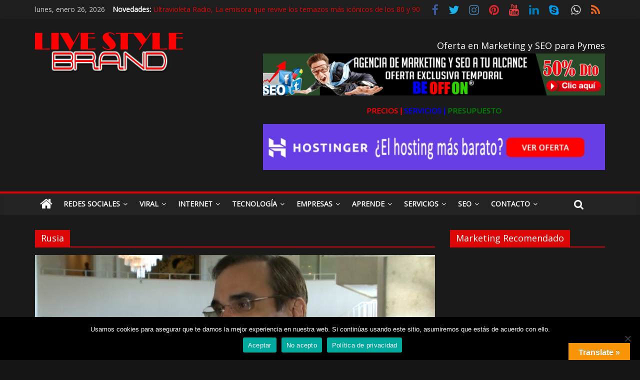

--- FILE ---
content_type: text/html; charset=UTF-8
request_url: https://livestylebrand.es/category/internacional/rusia/
body_size: 23892
content:
<!DOCTYPE html>
<html dir="ltr" lang="es" prefix="og: https://ogp.me/ns#">
<head>
	<meta charset="UTF-8" />
	<meta name="viewport" content="width=device-width, initial-scale=1">
	<link rel="profile" href="https://gmpg.org/xfn/11" />
	<link rel="pingback" href="https://livestylebrand.es/xmlrpc.php" />
	<title>Rusia - LiveStyle Brand Comunicación Digital para Pymes ✔</title>

		<!-- All in One SEO 4.7.3 - aioseo.com -->
		<meta name="robots" content="max-image-preview:large" />
		<link rel="canonical" href="https://livestylebrand.es/category/internacional/rusia/" />
		<meta name="generator" content="All in One SEO (AIOSEO) 4.7.3" />

		<!-- Google tag (gtag.js) -->
<script async src="https://www.googletagmanager.com/gtag/js?id=UA-75929055-4"></script>
<script>
  window.dataLayer = window.dataLayer || [];
  function gtag(){dataLayer.push(arguments);}
  gtag('js', new Date());

  gtag('config', 'UA-75929055-4');
</script>

<meta name="google-adsense-account" content="ca-pub-2946336061982664">
		<script type="application/ld+json" class="aioseo-schema">
			{"@context":"https:\/\/schema.org","@graph":[{"@type":"BreadcrumbList","@id":"https:\/\/livestylebrand.es\/category\/internacional\/rusia\/#breadcrumblist","itemListElement":[{"@type":"ListItem","@id":"https:\/\/livestylebrand.es\/#listItem","position":1,"name":"Hogar","item":"https:\/\/livestylebrand.es\/","nextItem":"https:\/\/livestylebrand.es\/category\/internacional\/#listItem"},{"@type":"ListItem","@id":"https:\/\/livestylebrand.es\/category\/internacional\/#listItem","position":2,"name":"Internacional","item":"https:\/\/livestylebrand.es\/category\/internacional\/","nextItem":"https:\/\/livestylebrand.es\/category\/internacional\/rusia\/#listItem","previousItem":"https:\/\/livestylebrand.es\/#listItem"},{"@type":"ListItem","@id":"https:\/\/livestylebrand.es\/category\/internacional\/rusia\/#listItem","position":3,"name":"Rusia","previousItem":"https:\/\/livestylebrand.es\/category\/internacional\/#listItem"}]},{"@type":"CollectionPage","@id":"https:\/\/livestylebrand.es\/category\/internacional\/rusia\/#collectionpage","url":"https:\/\/livestylebrand.es\/category\/internacional\/rusia\/","name":"Rusia - LiveStyle Brand Comunicaci\u00f3n Digital para Pymes \u2714","inLanguage":"es-ES","isPartOf":{"@id":"https:\/\/livestylebrand.es\/#website"},"breadcrumb":{"@id":"https:\/\/livestylebrand.es\/category\/internacional\/rusia\/#breadcrumblist"}},{"@type":"Organization","@id":"https:\/\/livestylebrand.es\/#organization","name":"LiveStyle Brand Comunicaci\u00f3n Digital para Pymes \u2714","description":"Servicios de Comunicaci\u00f3n Digital y Branding. Noticias y tendencias en el Marketing Online para Pymes , Autonomos , Famosos , Artistas etc..","url":"https:\/\/livestylebrand.es\/","logo":{"@type":"ImageObject","url":"https:\/\/livestylebrand.es\/wp-content\/uploads\/2020\/08\/LIVE-STYLE-BRAND-MARKETING-DIGITAL-BEOFFON-2019-1.png","@id":"https:\/\/livestylebrand.es\/category\/internacional\/rusia\/#organizationLogo","width":296,"height":90,"caption":"LIVE-STYLE-BRAND"},"image":{"@id":"https:\/\/livestylebrand.es\/category\/internacional\/rusia\/#organizationLogo"}},{"@type":"WebSite","@id":"https:\/\/livestylebrand.es\/#website","url":"https:\/\/livestylebrand.es\/","name":"LiveStyle Brand Comunicaci\u00f3n Digital para Pymes \u2714","alternateName":"LiveStyle Brand Comunicaci\u00f3n Digital para Pymes","description":"Servicios de Comunicaci\u00f3n Digital y Branding. Noticias y tendencias en el Marketing Online para Pymes , Autonomos , Famosos , Artistas etc..","inLanguage":"es-ES","publisher":{"@id":"https:\/\/livestylebrand.es\/#organization"}}]}
		</script>
		<!-- All in One SEO -->

<link rel='dns-prefetch' href='//translate.google.com' />
<link rel='dns-prefetch' href='//fonts.googleapis.com' />
<link rel="alternate" type="application/rss+xml" title="LiveStyle Brand  Comunicación Digital para Pymes ✔ &raquo; Feed" href="https://livestylebrand.es/feed/" />
<link rel="alternate" type="application/rss+xml" title="LiveStyle Brand  Comunicación Digital para Pymes ✔ &raquo; Feed de los comentarios" href="https://livestylebrand.es/comments/feed/" />
<link rel="alternate" type="application/rss+xml" title="LiveStyle Brand  Comunicación Digital para Pymes ✔ &raquo; Categoría Rusia del feed" href="https://livestylebrand.es/category/internacional/rusia/feed/" />
<script type="text/javascript">
/* <![CDATA[ */
window._wpemojiSettings = {"baseUrl":"https:\/\/s.w.org\/images\/core\/emoji\/15.0.3\/72x72\/","ext":".png","svgUrl":"https:\/\/s.w.org\/images\/core\/emoji\/15.0.3\/svg\/","svgExt":".svg","source":{"concatemoji":"https:\/\/livestylebrand.es\/wp-includes\/js\/wp-emoji-release.min.js?ver=6.5.7"}};
/*! This file is auto-generated */
!function(i,n){var o,s,e;function c(e){try{var t={supportTests:e,timestamp:(new Date).valueOf()};sessionStorage.setItem(o,JSON.stringify(t))}catch(e){}}function p(e,t,n){e.clearRect(0,0,e.canvas.width,e.canvas.height),e.fillText(t,0,0);var t=new Uint32Array(e.getImageData(0,0,e.canvas.width,e.canvas.height).data),r=(e.clearRect(0,0,e.canvas.width,e.canvas.height),e.fillText(n,0,0),new Uint32Array(e.getImageData(0,0,e.canvas.width,e.canvas.height).data));return t.every(function(e,t){return e===r[t]})}function u(e,t,n){switch(t){case"flag":return n(e,"\ud83c\udff3\ufe0f\u200d\u26a7\ufe0f","\ud83c\udff3\ufe0f\u200b\u26a7\ufe0f")?!1:!n(e,"\ud83c\uddfa\ud83c\uddf3","\ud83c\uddfa\u200b\ud83c\uddf3")&&!n(e,"\ud83c\udff4\udb40\udc67\udb40\udc62\udb40\udc65\udb40\udc6e\udb40\udc67\udb40\udc7f","\ud83c\udff4\u200b\udb40\udc67\u200b\udb40\udc62\u200b\udb40\udc65\u200b\udb40\udc6e\u200b\udb40\udc67\u200b\udb40\udc7f");case"emoji":return!n(e,"\ud83d\udc26\u200d\u2b1b","\ud83d\udc26\u200b\u2b1b")}return!1}function f(e,t,n){var r="undefined"!=typeof WorkerGlobalScope&&self instanceof WorkerGlobalScope?new OffscreenCanvas(300,150):i.createElement("canvas"),a=r.getContext("2d",{willReadFrequently:!0}),o=(a.textBaseline="top",a.font="600 32px Arial",{});return e.forEach(function(e){o[e]=t(a,e,n)}),o}function t(e){var t=i.createElement("script");t.src=e,t.defer=!0,i.head.appendChild(t)}"undefined"!=typeof Promise&&(o="wpEmojiSettingsSupports",s=["flag","emoji"],n.supports={everything:!0,everythingExceptFlag:!0},e=new Promise(function(e){i.addEventListener("DOMContentLoaded",e,{once:!0})}),new Promise(function(t){var n=function(){try{var e=JSON.parse(sessionStorage.getItem(o));if("object"==typeof e&&"number"==typeof e.timestamp&&(new Date).valueOf()<e.timestamp+604800&&"object"==typeof e.supportTests)return e.supportTests}catch(e){}return null}();if(!n){if("undefined"!=typeof Worker&&"undefined"!=typeof OffscreenCanvas&&"undefined"!=typeof URL&&URL.createObjectURL&&"undefined"!=typeof Blob)try{var e="postMessage("+f.toString()+"("+[JSON.stringify(s),u.toString(),p.toString()].join(",")+"));",r=new Blob([e],{type:"text/javascript"}),a=new Worker(URL.createObjectURL(r),{name:"wpTestEmojiSupports"});return void(a.onmessage=function(e){c(n=e.data),a.terminate(),t(n)})}catch(e){}c(n=f(s,u,p))}t(n)}).then(function(e){for(var t in e)n.supports[t]=e[t],n.supports.everything=n.supports.everything&&n.supports[t],"flag"!==t&&(n.supports.everythingExceptFlag=n.supports.everythingExceptFlag&&n.supports[t]);n.supports.everythingExceptFlag=n.supports.everythingExceptFlag&&!n.supports.flag,n.DOMReady=!1,n.readyCallback=function(){n.DOMReady=!0}}).then(function(){return e}).then(function(){var e;n.supports.everything||(n.readyCallback(),(e=n.source||{}).concatemoji?t(e.concatemoji):e.wpemoji&&e.twemoji&&(t(e.twemoji),t(e.wpemoji)))}))}((window,document),window._wpemojiSettings);
/* ]]> */
</script>

<style id='wp-emoji-styles-inline-css' type='text/css'>

	img.wp-smiley, img.emoji {
		display: inline !important;
		border: none !important;
		box-shadow: none !important;
		height: 1em !important;
		width: 1em !important;
		margin: 0 0.07em !important;
		vertical-align: -0.1em !important;
		background: none !important;
		padding: 0 !important;
	}
</style>
<link rel='stylesheet' id='wp-block-library-css' href='https://livestylebrand.es/wp-includes/css/dist/block-library/style.min.css?ver=6.5.7' type='text/css' media='all' />
<style id='classic-theme-styles-inline-css' type='text/css'>
/*! This file is auto-generated */
.wp-block-button__link{color:#fff;background-color:#32373c;border-radius:9999px;box-shadow:none;text-decoration:none;padding:calc(.667em + 2px) calc(1.333em + 2px);font-size:1.125em}.wp-block-file__button{background:#32373c;color:#fff;text-decoration:none}
</style>
<style id='global-styles-inline-css' type='text/css'>
body{--wp--preset--color--black: #000000;--wp--preset--color--cyan-bluish-gray: #abb8c3;--wp--preset--color--white: #ffffff;--wp--preset--color--pale-pink: #f78da7;--wp--preset--color--vivid-red: #cf2e2e;--wp--preset--color--luminous-vivid-orange: #ff6900;--wp--preset--color--luminous-vivid-amber: #fcb900;--wp--preset--color--light-green-cyan: #7bdcb5;--wp--preset--color--vivid-green-cyan: #00d084;--wp--preset--color--pale-cyan-blue: #8ed1fc;--wp--preset--color--vivid-cyan-blue: #0693e3;--wp--preset--color--vivid-purple: #9b51e0;--wp--preset--gradient--vivid-cyan-blue-to-vivid-purple: linear-gradient(135deg,rgba(6,147,227,1) 0%,rgb(155,81,224) 100%);--wp--preset--gradient--light-green-cyan-to-vivid-green-cyan: linear-gradient(135deg,rgb(122,220,180) 0%,rgb(0,208,130) 100%);--wp--preset--gradient--luminous-vivid-amber-to-luminous-vivid-orange: linear-gradient(135deg,rgba(252,185,0,1) 0%,rgba(255,105,0,1) 100%);--wp--preset--gradient--luminous-vivid-orange-to-vivid-red: linear-gradient(135deg,rgba(255,105,0,1) 0%,rgb(207,46,46) 100%);--wp--preset--gradient--very-light-gray-to-cyan-bluish-gray: linear-gradient(135deg,rgb(238,238,238) 0%,rgb(169,184,195) 100%);--wp--preset--gradient--cool-to-warm-spectrum: linear-gradient(135deg,rgb(74,234,220) 0%,rgb(151,120,209) 20%,rgb(207,42,186) 40%,rgb(238,44,130) 60%,rgb(251,105,98) 80%,rgb(254,248,76) 100%);--wp--preset--gradient--blush-light-purple: linear-gradient(135deg,rgb(255,206,236) 0%,rgb(152,150,240) 100%);--wp--preset--gradient--blush-bordeaux: linear-gradient(135deg,rgb(254,205,165) 0%,rgb(254,45,45) 50%,rgb(107,0,62) 100%);--wp--preset--gradient--luminous-dusk: linear-gradient(135deg,rgb(255,203,112) 0%,rgb(199,81,192) 50%,rgb(65,88,208) 100%);--wp--preset--gradient--pale-ocean: linear-gradient(135deg,rgb(255,245,203) 0%,rgb(182,227,212) 50%,rgb(51,167,181) 100%);--wp--preset--gradient--electric-grass: linear-gradient(135deg,rgb(202,248,128) 0%,rgb(113,206,126) 100%);--wp--preset--gradient--midnight: linear-gradient(135deg,rgb(2,3,129) 0%,rgb(40,116,252) 100%);--wp--preset--font-size--small: 13px;--wp--preset--font-size--medium: 20px;--wp--preset--font-size--large: 36px;--wp--preset--font-size--x-large: 42px;--wp--preset--spacing--20: 0.44rem;--wp--preset--spacing--30: 0.67rem;--wp--preset--spacing--40: 1rem;--wp--preset--spacing--50: 1.5rem;--wp--preset--spacing--60: 2.25rem;--wp--preset--spacing--70: 3.38rem;--wp--preset--spacing--80: 5.06rem;--wp--preset--shadow--natural: 6px 6px 9px rgba(0, 0, 0, 0.2);--wp--preset--shadow--deep: 12px 12px 50px rgba(0, 0, 0, 0.4);--wp--preset--shadow--sharp: 6px 6px 0px rgba(0, 0, 0, 0.2);--wp--preset--shadow--outlined: 6px 6px 0px -3px rgba(255, 255, 255, 1), 6px 6px rgba(0, 0, 0, 1);--wp--preset--shadow--crisp: 6px 6px 0px rgba(0, 0, 0, 1);}:where(.is-layout-flex){gap: 0.5em;}:where(.is-layout-grid){gap: 0.5em;}body .is-layout-flex{display: flex;}body .is-layout-flex{flex-wrap: wrap;align-items: center;}body .is-layout-flex > *{margin: 0;}body .is-layout-grid{display: grid;}body .is-layout-grid > *{margin: 0;}:where(.wp-block-columns.is-layout-flex){gap: 2em;}:where(.wp-block-columns.is-layout-grid){gap: 2em;}:where(.wp-block-post-template.is-layout-flex){gap: 1.25em;}:where(.wp-block-post-template.is-layout-grid){gap: 1.25em;}.has-black-color{color: var(--wp--preset--color--black) !important;}.has-cyan-bluish-gray-color{color: var(--wp--preset--color--cyan-bluish-gray) !important;}.has-white-color{color: var(--wp--preset--color--white) !important;}.has-pale-pink-color{color: var(--wp--preset--color--pale-pink) !important;}.has-vivid-red-color{color: var(--wp--preset--color--vivid-red) !important;}.has-luminous-vivid-orange-color{color: var(--wp--preset--color--luminous-vivid-orange) !important;}.has-luminous-vivid-amber-color{color: var(--wp--preset--color--luminous-vivid-amber) !important;}.has-light-green-cyan-color{color: var(--wp--preset--color--light-green-cyan) !important;}.has-vivid-green-cyan-color{color: var(--wp--preset--color--vivid-green-cyan) !important;}.has-pale-cyan-blue-color{color: var(--wp--preset--color--pale-cyan-blue) !important;}.has-vivid-cyan-blue-color{color: var(--wp--preset--color--vivid-cyan-blue) !important;}.has-vivid-purple-color{color: var(--wp--preset--color--vivid-purple) !important;}.has-black-background-color{background-color: var(--wp--preset--color--black) !important;}.has-cyan-bluish-gray-background-color{background-color: var(--wp--preset--color--cyan-bluish-gray) !important;}.has-white-background-color{background-color: var(--wp--preset--color--white) !important;}.has-pale-pink-background-color{background-color: var(--wp--preset--color--pale-pink) !important;}.has-vivid-red-background-color{background-color: var(--wp--preset--color--vivid-red) !important;}.has-luminous-vivid-orange-background-color{background-color: var(--wp--preset--color--luminous-vivid-orange) !important;}.has-luminous-vivid-amber-background-color{background-color: var(--wp--preset--color--luminous-vivid-amber) !important;}.has-light-green-cyan-background-color{background-color: var(--wp--preset--color--light-green-cyan) !important;}.has-vivid-green-cyan-background-color{background-color: var(--wp--preset--color--vivid-green-cyan) !important;}.has-pale-cyan-blue-background-color{background-color: var(--wp--preset--color--pale-cyan-blue) !important;}.has-vivid-cyan-blue-background-color{background-color: var(--wp--preset--color--vivid-cyan-blue) !important;}.has-vivid-purple-background-color{background-color: var(--wp--preset--color--vivid-purple) !important;}.has-black-border-color{border-color: var(--wp--preset--color--black) !important;}.has-cyan-bluish-gray-border-color{border-color: var(--wp--preset--color--cyan-bluish-gray) !important;}.has-white-border-color{border-color: var(--wp--preset--color--white) !important;}.has-pale-pink-border-color{border-color: var(--wp--preset--color--pale-pink) !important;}.has-vivid-red-border-color{border-color: var(--wp--preset--color--vivid-red) !important;}.has-luminous-vivid-orange-border-color{border-color: var(--wp--preset--color--luminous-vivid-orange) !important;}.has-luminous-vivid-amber-border-color{border-color: var(--wp--preset--color--luminous-vivid-amber) !important;}.has-light-green-cyan-border-color{border-color: var(--wp--preset--color--light-green-cyan) !important;}.has-vivid-green-cyan-border-color{border-color: var(--wp--preset--color--vivid-green-cyan) !important;}.has-pale-cyan-blue-border-color{border-color: var(--wp--preset--color--pale-cyan-blue) !important;}.has-vivid-cyan-blue-border-color{border-color: var(--wp--preset--color--vivid-cyan-blue) !important;}.has-vivid-purple-border-color{border-color: var(--wp--preset--color--vivid-purple) !important;}.has-vivid-cyan-blue-to-vivid-purple-gradient-background{background: var(--wp--preset--gradient--vivid-cyan-blue-to-vivid-purple) !important;}.has-light-green-cyan-to-vivid-green-cyan-gradient-background{background: var(--wp--preset--gradient--light-green-cyan-to-vivid-green-cyan) !important;}.has-luminous-vivid-amber-to-luminous-vivid-orange-gradient-background{background: var(--wp--preset--gradient--luminous-vivid-amber-to-luminous-vivid-orange) !important;}.has-luminous-vivid-orange-to-vivid-red-gradient-background{background: var(--wp--preset--gradient--luminous-vivid-orange-to-vivid-red) !important;}.has-very-light-gray-to-cyan-bluish-gray-gradient-background{background: var(--wp--preset--gradient--very-light-gray-to-cyan-bluish-gray) !important;}.has-cool-to-warm-spectrum-gradient-background{background: var(--wp--preset--gradient--cool-to-warm-spectrum) !important;}.has-blush-light-purple-gradient-background{background: var(--wp--preset--gradient--blush-light-purple) !important;}.has-blush-bordeaux-gradient-background{background: var(--wp--preset--gradient--blush-bordeaux) !important;}.has-luminous-dusk-gradient-background{background: var(--wp--preset--gradient--luminous-dusk) !important;}.has-pale-ocean-gradient-background{background: var(--wp--preset--gradient--pale-ocean) !important;}.has-electric-grass-gradient-background{background: var(--wp--preset--gradient--electric-grass) !important;}.has-midnight-gradient-background{background: var(--wp--preset--gradient--midnight) !important;}.has-small-font-size{font-size: var(--wp--preset--font-size--small) !important;}.has-medium-font-size{font-size: var(--wp--preset--font-size--medium) !important;}.has-large-font-size{font-size: var(--wp--preset--font-size--large) !important;}.has-x-large-font-size{font-size: var(--wp--preset--font-size--x-large) !important;}
.wp-block-navigation a:where(:not(.wp-element-button)){color: inherit;}
:where(.wp-block-post-template.is-layout-flex){gap: 1.25em;}:where(.wp-block-post-template.is-layout-grid){gap: 1.25em;}
:where(.wp-block-columns.is-layout-flex){gap: 2em;}:where(.wp-block-columns.is-layout-grid){gap: 2em;}
.wp-block-pullquote{font-size: 1.5em;line-height: 1.6;}
</style>
<link rel='stylesheet' id='contact-form-7-css' href='https://livestylebrand.es/wp-content/plugins/contact-form-7/includes/css/styles.css?ver=5.9.8' type='text/css' media='all' />
<link rel='stylesheet' id='cookie-notice-front-css' href='https://livestylebrand.es/wp-content/plugins/cookie-notice/css/front.min.css?ver=2.4.18' type='text/css' media='all' />
<link rel='stylesheet' id='google-language-translator-css' href='https://livestylebrand.es/wp-content/plugins/google-language-translator/css/style.css?ver=6.0.20' type='text/css' media='' />
<link rel='stylesheet' id='glt-toolbar-styles-css' href='https://livestylebrand.es/wp-content/plugins/google-language-translator/css/toolbar.css?ver=6.0.20' type='text/css' media='' />
<link rel='stylesheet' id='colormag_style-css' href='https://livestylebrand.es/wp-content/themes/colormag-pro/style.css?ver=6.5.7' type='text/css' media='all' />
<link rel='stylesheet' id='colormag_dark_style-css' href='https://livestylebrand.es/wp-content/themes/colormag-pro/dark.css?ver=6.5.7' type='text/css' media='all' />
<link rel='stylesheet' id='colormag_googlefonts-css' href='//fonts.googleapis.com/css?family=Open+Sans&#038;ver=6.5.7' type='text/css' media='all' />
<link rel='stylesheet' id='colormag-fontawesome-css' href='https://livestylebrand.es/wp-content/themes/colormag-pro/fontawesome/css/font-awesome.min.css?ver=4.7.0' type='text/css' media='all' />
<link rel='stylesheet' id='vcv:assets:front:style-css' href='https://livestylebrand.es/wp-content/plugins/visualcomposer/public/dist/front.bundle.css?ver=45.8.0' type='text/css' media='all' />
<style id='vcv:assets:front:style:1894-inline-css' type='text/css'>
.vce{margin-bottom:30px}.vce-row-container{width:100%}.vce-row{display:-ms-flexbox;display:flex;-ms-flex-direction:column;flex-direction:column;margin-left:0;position:relative;transition:box-shadow .2s}.vce-row,.vce-row-content>.vce-col:last-child{margin-right:0}.vce-row-full-height{min-height:100vh}.vce-row-content{-ms-flex-pack:start;-ms-flex-line-pack:start;-ms-flex-align:start;align-content:flex-start;align-items:flex-start;display:-ms-flexbox;display:flex;-ms-flex:1 1 auto;flex:1 1 auto;-ms-flex-direction:row;flex-direction:row;-ms-flex-wrap:wrap;flex-wrap:wrap;justify-content:flex-start;min-height:1em;position:relative}.vce-row-wrap--reverse>.vce-row-content{-ms-flex-line-pack:end;-ms-flex-align:end;align-content:flex-end;align-items:flex-end;-ms-flex-wrap:wrap-reverse;flex-wrap:wrap-reverse}.vce-row-columns--top>.vce-row-content{-ms-flex-line-pack:start;align-content:flex-start}.vce-row-columns--top.vce-row-wrap--reverse>.vce-row-content{-ms-flex-line-pack:end;align-content:flex-end}.vce-row-columns--middle>.vce-row-content{-ms-flex-line-pack:center;align-content:center}.vce-row-columns--bottom>.vce-row-content{-ms-flex-line-pack:end;align-content:flex-end}.vce-row-columns--bottom.vce-row-wrap--reverse>.vce-row-content{-ms-flex-line-pack:start;align-content:flex-start}.vce-row-columns--bottom>.vce-row-content:after,.vce-row-columns--middle>.vce-row-content:after,.vce-row-columns--top>.vce-row-content:after{content:"";display:block;height:0;overflow:hidden;visibility:hidden;width:100%}.vce-row-content--middle>.vce-row-content>.vce-col>.vce-col-inner{-ms-flex-pack:center;display:-ms-flexbox;display:flex;-ms-flex-direction:column;flex-direction:column;justify-content:center}.vce-row-content--bottom>.vce-row-content>.vce-col>.vce-col-inner{-ms-flex-pack:end;display:-ms-flexbox;display:flex;-ms-flex-direction:column;flex-direction:column;justify-content:flex-end}.vce-row-equal-height>.vce-row-content{-ms-flex-align:stretch;align-items:stretch}.vce-row-columns--stretch>.vce-row-content{-ms-flex-line-pack:stretch;-ms-flex-align:stretch;align-content:stretch;align-items:stretch}.vce-row[data-vce-full-width=true]{box-sizing:border-box;position:relative}.vce-row[data-vce-stretch-content=true]{padding-left:30px;padding-right:30px}.vce-row[data-vce-stretch-content=true].vce-row-no-paddings{padding-left:0;padding-right:0}.vce-row.vce-element--has-background{padding-left:30px;padding-right:30px;padding-top:30px}.vce-row.vce-element--has-background[data-vce-full-width=true]:not([data-vce-stretch-content=true]){padding-left:0;padding-right:0}.vce-row.vce-element--has-background.vce-row--has-col-background{padding-bottom:30px}.vce-row>.vce-row-content>.vce-col.vce-col--all-last{margin-right:0}.rtl .vce-row>.vce-row-content>.vce-col.vce-col--all-last,.rtl.vce-row>.vce-row-content>.vce-col.vce-col--all-last{margin-left:0}@media (min-width:0) and (max-width:543px){.vce-row.vce-element--xs--has-background{padding-left:30px;padding-right:30px;padding-top:30px}.vce-row.vce-element--xs--has-background[data-vce-full-width=true]:not([data-vce-stretch-content=true]){padding-left:0;padding-right:0}.vce-row.vce-element--has-background.vce-row--xs--has-col-background,.vce-row.vce-element--xs--has-background.vce-row--has-col-background,.vce-row.vce-element--xs--has-background.vce-row--xs--has-col-background{padding-bottom:30px}.vce-row>.vce-row-content>.vce-col.vce-col--xs-last{margin-right:0}.rtl .vce-row>.vce-row-content>.vce-col.vce-col--xs-last,.rtl.vce-row>.vce-row-content>.vce-col.vce-col--xs-last{margin-left:0}}@media (min-width:544px) and (max-width:767px){.vce-row.vce-element--sm--has-background{padding-left:30px;padding-right:30px;padding-top:30px}.vce-row.vce-element--sm--has-background[data-vce-full-width=true]:not([data-vce-stretch-content=true]){padding-left:0;padding-right:0}.vce-row.vce-element--has-background.vce-row--sm--has-col-background,.vce-row.vce-element--sm--has-background.vce-row--has-col-background,.vce-row.vce-element--sm--has-background.vce-row--sm--has-col-background{padding-bottom:30px}.vce-row>.vce-row-content>.vce-col.vce-col--sm-last{margin-right:0}.rtl .vce-row>.vce-row-content>.vce-col.vce-col--sm-last,.rtl.vce-row>.vce-row-content>.vce-col.vce-col--sm-last{margin-left:0}}@media (min-width:768px) and (max-width:991px){.vce-row.vce-element--md--has-background{padding-left:30px;padding-right:30px;padding-top:30px}.vce-row.vce-element--md--has-background[data-vce-full-width=true]:not([data-vce-stretch-content=true]){padding-left:0;padding-right:0}.vce-row.vce-element--has-background.vce-row--md--has-col-background,.vce-row.vce-element--md--has-background.vce-row--has-col-background,.vce-row.vce-element--md--has-background.vce-row--md--has-col-background{padding-bottom:30px}.vce-row>.vce-row-content>.vce-col.vce-col--md-last{margin-right:0}.rtl .vce-row>.vce-row-content>.vce-col.vce-col--md-last,.rtl.vce-row>.vce-row-content>.vce-col.vce-col--md-last{margin-left:0}}@media (min-width:992px) and (max-width:1199px){.vce-row.vce-element--lg--has-background{padding-left:30px;padding-right:30px;padding-top:30px}.vce-row.vce-element--lg--has-background[data-vce-full-width=true]:not([data-vce-stretch-content=true]){padding-left:0;padding-right:0}.vce-row.vce-element--has-background.vce-row--lg--has-col-background,.vce-row.vce-element--lg--has-background.vce-row--has-col-background,.vce-row.vce-element--lg--has-background.vce-row--lg--has-col-background{padding-bottom:30px}.vce-row>.vce-row-content>.vce-col.vce-col--lg-last{margin-right:0}.rtl .vce-row>.vce-row-content>.vce-col.vce-col--lg-last,.rtl.vce-row>.vce-row-content>.vce-col.vce-col--lg-last{margin-left:0}}@media (min-width:1200px){.vce-row.vce-element--xl--has-background{padding-left:30px;padding-right:30px;padding-top:30px}.vce-row.vce-element--xl--has-background[data-vce-full-width=true]:not([data-vce-stretch-content=true]){padding-left:0;padding-right:0}.vce-row.vce-element--has-background.vce-row--xl--has-col-background,.vce-row.vce-element--xl--has-background.vce-row--has-col-background,.vce-row.vce-element--xl--has-background.vce-row--xl--has-col-background{padding-bottom:30px}.vce-row>.vce-row-content>.vce-col.vce-col--xl-last{margin-right:0}.rtl .vce-row>.vce-row-content>.vce-col.vce-col--xl-last,.rtl.vce-row>.vce-row-content>.vce-col.vce-col--xl-last{margin-left:0}}.vce-col{box-sizing:border-box;display:-ms-flexbox;display:flex;-ms-flex:0 0 100%;flex:0 0 100%;max-width:100%;min-width:1em;position:relative}.vce-col--auto{-ms-flex-preferred-size:auto;-ms-flex:1;flex:1;flex-basis:auto}.vce-col-content,.vce-col-inner{overflow-wrap:break-word;position:relative;transition:box-shadow .2s}.vce-col-inner{width:100%}.vce-col-direction--rtl{direction:rtl}.vce-element--has-background>.vce-col-inner>.vce-col-content{padding-left:30px;padding-right:30px;padding-top:30px}.vce-col.vce-col--all-hide{display:none}@media (min-width:0),print{.vce-col--xs-auto{-ms-flex:1 1 0;flex:1 1 0;width:auto}.vce-col--xs-1{-ms-flex:0 0 100%;flex:0 0 100%;max-width:100%}.vce-col.vce-col--xs-visible{display:-ms-flexbox;display:flex}.vce-col.vce-col--xs-hide{display:none}}.vce-row-container>.vce-row>.vce-row-content>.vce-col>.vce-col-inner{padding:0}@media (min-width:544px),print{.vce-col--sm-auto{-ms-flex:1 1 0;flex:1 1 0;width:auto}.vce-col--sm-1{-ms-flex:0 0 100%;flex:0 0 100%;max-width:100%}.vce-col.vce-col--sm-visible{display:-ms-flexbox;display:flex}.vce-col.vce-col--sm-hide{display:none}}@media (min-width:768px),print{.vce-col--md-auto{-ms-flex:1 1 0;flex:1 1 0;width:auto}.vce-col--md-1{-ms-flex:0 0 100%;flex:0 0 100%;max-width:100%}.vce-col.vce-col--md-visible{display:-ms-flexbox;display:flex}.vce-col.vce-col--md-hide{display:none}}@media print,screen and (min-width:992px){.vce-col--lg-auto{-ms-flex:1 1 0;flex:1 1 0;width:1px}.vce-col--lg-1{-ms-flex:0 0 100%;flex:0 0 100%;max-width:100%}.vce-col.vce-col--lg-visible{display:-ms-flexbox;display:flex}.vce-col.vce-col--lg-hide{display:none}}@media (min-width:1200px),print{.vce-col--xl-auto{-ms-flex:1 1 0;flex:1 1 0;width:auto}.vce-col--xl-1{-ms-flex:0 0 100%;flex:0 0 100%;max-width:100%}.vce-col.vce-col--xl-visible{display:-ms-flexbox;display:flex}.vce-col.vce-col--xl-hide{display:none}}@media (min-width:0) and (max-width:543px){.vce-element--xs--has-background>.vce-col-inner>.vce-col-content{padding-left:30px;padding-right:30px;padding-top:30px}}@media (min-width:544px) and (max-width:767px){.vce-element--sm--has-background>.vce-col-inner>.vce-col-content{padding-left:30px;padding-right:30px;padding-top:30px}}@media (min-width:768px) and (max-width:991px){.vce-element--md--has-background>.vce-col-inner>.vce-col-content{padding-left:30px;padding-right:30px;padding-top:30px}}@media (min-width:992px) and (max-width:1199px){.vce-element--lg--has-background>.vce-col-inner>.vce-col-content{padding-left:30px;padding-right:30px;padding-top:30px}}@media (min-width:1200px){.vce-element--xl--has-background>.vce-col-inner>.vce-col-content{padding-left:30px;padding-right:30px;padding-top:30px}}.vce-row--col-gap-30>.vce-row-content>.vce-col{margin-right:30px}.vce-row--col-gap-30>.vce-row-content>.vce-column-resizer .vce-column-resizer-handler{width:30px}.rtl .vce-row--col-gap-30>.vce-row-content>.vce-col,.rtl.vce-row--col-gap-30>.vce-row-content>.vce-col{margin-left:30px;margin-right:0}@media all,print{.vce-row--col-gap-30[data-vce-do-apply*=e2f7fb13]>.vce-row-content>.vce-col--xs-100p{-webkit-flex:0;flex:0;-webkit-flex-basis:100%;flex-basis:100%;max-width:100%}} @media all and (min-width:768px),print{.vce-row--col-gap-30[data-vce-do-apply*=e2f7fb13]>.vce-row-content>.vce-col--md-auto{-webkit-flex:1 1 0;flex:1 1 0;max-width:none;width:auto}}
</style>
<script type="text/javascript" id="cookie-notice-front-js-before">
/* <![CDATA[ */
var cnArgs = {"ajaxUrl":"https:\/\/livestylebrand.es\/wp-admin\/admin-ajax.php","nonce":"adda49919f","hideEffect":"fade","position":"bottom","onScroll":false,"onScrollOffset":100,"onClick":false,"cookieName":"cookie_notice_accepted","cookieTime":2592000,"cookieTimeRejected":2592000,"globalCookie":false,"redirection":false,"cache":true,"revokeCookies":false,"revokeCookiesOpt":"automatic"};
/* ]]> */
</script>
<script type="text/javascript" src="https://livestylebrand.es/wp-content/plugins/cookie-notice/js/front.min.js?ver=2.4.18" id="cookie-notice-front-js"></script>
<script type="text/javascript" src="https://livestylebrand.es/wp-includes/js/jquery/jquery.min.js?ver=3.7.1" id="jquery-core-js"></script>
<script type="text/javascript" src="https://livestylebrand.es/wp-includes/js/jquery/jquery-migrate.min.js?ver=3.4.1" id="jquery-migrate-js"></script>
<!--[if lte IE 8]>
<script type="text/javascript" src="https://livestylebrand.es/wp-content/themes/colormag-pro/js/html5shiv.min.js?ver=6.5.7" id="html5-js"></script>
<![endif]-->
<script type="text/javascript" id="colormag-loadmore-js-extra">
/* <![CDATA[ */
var colormag_script_vars = {"no_more_posts":"No more post"};
/* ]]> */
</script>
<script type="text/javascript" src="https://livestylebrand.es/wp-content/themes/colormag-pro/js/loadmore.min.js?ver=6.5.7" id="colormag-loadmore-js"></script>
<link rel="https://api.w.org/" href="https://livestylebrand.es/wp-json/" /><link rel="alternate" type="application/json" href="https://livestylebrand.es/wp-json/wp/v2/categories/114" /><link rel="EditURI" type="application/rsd+xml" title="RSD" href="https://livestylebrand.es/xmlrpc.php?rsd" />
<meta name="generator" content="WordPress 6.5.7" />
<style>p.hello{font-size:12px;color:darkgray;}#google_language_translator,#flags{text-align:left;}#google_language_translator{clear:both;}#flags{width:165px;}#flags a{display:inline-block;margin-right:2px;}#google_language_translator{width:auto!important;}div.skiptranslate.goog-te-gadget{display:inline!important;}.goog-tooltip{display: none!important;}.goog-tooltip:hover{display: none!important;}.goog-text-highlight{background-color:transparent!important;border:none!important;box-shadow:none!important;}#google_language_translator select.goog-te-combo{color:#32373c;}#google_language_translator{color:transparent;}body{top:0px!important;}#goog-gt-{display:none!important;}font font{background-color:transparent!important;box-shadow:none!important;position:initial!important;}#glt-translate-trigger > span{color:#ffffff;}#glt-translate-trigger{background:#f89406;}</style><noscript><style>.vce-row-container .vcv-lozad {display: none}</style></noscript><meta name="generator" content="Powered by Visual Composer Website Builder - fast and easy-to-use drag and drop visual editor for WordPress."/><script language="javascript" type="text/javascript">
			 var style = document.createElement("style");
			 style.type = "text/css";
			 style.id = "antiClickjack";
			 if ("cssText" in style){
			   style.cssText = "body{display:none !important;}";
			 }else{
			   style.innerHTML = "body{display:none !important;}";
			}
			document.getElementsByTagName("head")[0].appendChild(style);

			if (top.document.domain === document.domain) {
			 var antiClickjack = document.getElementById("antiClickjack");
			 antiClickjack.parentNode.removeChild(antiClickjack);
			} else {
			 top.location = self.location;
			}
		  </script><link rel="icon" href="https://livestylebrand.es/wp-content/uploads/2019/03/cropped-favicon-32x32.jpg" sizes="32x32" />
<link rel="icon" href="https://livestylebrand.es/wp-content/uploads/2019/03/cropped-favicon-192x192.jpg" sizes="192x192" />
<link rel="apple-touch-icon" href="https://livestylebrand.es/wp-content/uploads/2019/03/cropped-favicon-180x180.jpg" />
<meta name="msapplication-TileImage" content="https://livestylebrand.es/wp-content/uploads/2019/03/cropped-favicon-270x270.jpg" />
<!-- LiveStyle Brand  Comunicación Digital para Pymes ✔ Internal Styles -->		<style type="text/css"> .colormag-button,blockquote,button,input[type=reset],input[type=button],
		input[type=submit]{background-color:#dd0606}
		a,#masthead .main-small-navigation li:hover > .sub-toggle i,
		#masthead .main-small-navigation li.current-page-ancestor > .sub-toggle i,
		#masthead .main-small-navigation li.current-menu-ancestor > .sub-toggle i,
		#masthead .main-small-navigation li.current-page-item > .sub-toggle i,
		#masthead .main-small-navigation li.current-menu-item > .sub-toggle i,
		#masthead.colormag-header-classic #site-navigation .fa.search-top:hover,
		#masthead.colormag-header-classic #site-navigation.main-small-navigation .random-post a:hover .fa-random,
		#masthead.colormag-header-classic #site-navigation.main-navigation .random-post a:hover .fa-random,
		#masthead.colormag-header-classic .breaking-news .newsticker a:hover{color:#dd0606}
		#site-navigation{border-top:4px solid #dd0606}
		.home-icon.front_page_on,.main-navigation a:hover,.main-navigation ul li ul li a:hover,
		.main-navigation ul li ul li:hover>a,
		.main-navigation ul li.current-menu-ancestor>a,
		.main-navigation ul li.current-menu-item ul li a:hover,
		.main-navigation ul li.current-menu-item>a,
		.main-navigation ul li.current_page_ancestor>a,.main-navigation ul li.current_page_item>a,
		.main-navigation ul li:hover>a,.main-small-navigation li a:hover,.site-header .menu-toggle:hover,
		#masthead.colormag-header-classic .main-navigation ul ul.sub-menu li:hover > a,
		#masthead.colormag-header-classic .main-navigation ul ul.sub-menu li.current-menu-ancestor > a,
		#masthead.colormag-header-classic .main-navigation ul ul.sub-menu li.current-menu-item > a,
		#masthead.colormag-header-clean #site-navigation .menu-toggle:hover,
		#masthead.colormag-header-clean #site-navigation.main-small-navigation .menu-toggle,
		#masthead.colormag-header-classic #site-navigation.main-small-navigation .menu-toggle,
		#masthead .main-small-navigation li:hover > a, #masthead .main-small-navigation li.current-page-ancestor > a,
		#masthead .main-small-navigation li.current-menu-ancestor > a, #masthead .main-small-navigation li.current-page-item > a,
		#masthead .main-small-navigation li.current-menu-item > a,
		#masthead.colormag-header-classic #site-navigation .menu-toggle:hover,
		.main-navigation ul li.focus > a,
        #masthead.colormag-header-classic .main-navigation ul ul.sub-menu li.focus > a { background-color:#dd0606}
		#masthead.colormag-header-classic .main-navigation ul ul.sub-menu li:hover,
		#masthead.colormag-header-classic .main-navigation ul ul.sub-menu li.current-menu-ancestor,
		#masthead.colormag-header-classic .main-navigation ul ul.sub-menu li.current-menu-item,
		#masthead.colormag-header-classic #site-navigation .menu-toggle:hover,
		#masthead.colormag-header-classic #site-navigation.main-small-navigation .menu-toggle,

		#masthead.colormag-header-classic .main-navigation ul > li:hover > a,
        #masthead.colormag-header-classic .main-navigation ul > li.current-menu-item > a,
        #masthead.colormag-header-classic .main-navigation ul > li.current-menu-ancestor > a,
        #masthead.colormag-header-classic .main-navigation ul li.focus > a { border-color:#dd0606}
		.main-small-navigation .current-menu-item>a,.main-small-navigation .current_page_item>a,
		#masthead.colormag-header-clean .main-small-navigation li:hover > a,
		#masthead.colormag-header-clean .main-small-navigation li.current-page-ancestor > a,
		#masthead.colormag-header-clean .main-small-navigation li.current-menu-ancestor > a,
		#masthead.colormag-header-clean .main-small-navigation li.current-page-item > a,
		#masthead.colormag-header-clean .main-small-navigation li.current-menu-item > a { background:#dd0606}
		#main .breaking-news-latest,.fa.search-top:hover{background-color:#dd0606}
		.byline a:hover,.comments a:hover,.edit-link a:hover,.posted-on a:hover,
		.social-links i.fa:hover,.tag-links a:hover,
		#masthead.colormag-header-clean .social-links li:hover i.fa,
		#masthead.colormag-header-classic .social-links li:hover i.fa,
		#masthead.colormag-header-clean .breaking-news .newsticker a:hover{color:#dd0606}
		.widget_featured_posts .article-content .above-entry-meta .cat-links a,
		.widget_call_to_action .btn--primary,.colormag-footer--classic .footer-widgets-area .widget-title span::before,
		.colormag-footer--classic-bordered .footer-widgets-area .widget-title span::before{background-color:#dd0606}
		.widget_featured_posts .article-content .entry-title a:hover{color:#dd0606}
		.widget_featured_posts .widget-title{border-bottom:2px solid #dd0606}
		.widget_featured_posts .widget-title span,
		.widget_featured_slider .slide-content .above-entry-meta .cat-links a{background-color:#dd0606}
		.widget_featured_slider .slide-content .below-entry-meta .byline a:hover,
		.widget_featured_slider .slide-content .below-entry-meta .comments a:hover,
		.widget_featured_slider .slide-content .below-entry-meta .posted-on a:hover,
		.widget_featured_slider .slide-content .entry-title a:hover{color:#dd0606}
		.widget_highlighted_posts .article-content .above-entry-meta .cat-links a{background-color:#dd0606}
		.widget_block_picture_news.widget_featured_posts .article-content .entry-title a:hover,
		.widget_highlighted_posts .article-content .below-entry-meta .byline a:hover,
		.widget_highlighted_posts .article-content .below-entry-meta .comments a:hover,
		.widget_highlighted_posts .article-content .below-entry-meta .posted-on a:hover,
		.widget_highlighted_posts .article-content .entry-title a:hover{color:#dd0606}
		.category-slide-next,.category-slide-prev,.slide-next,
		.slide-prev,.tabbed-widget ul li{background-color:#dd0606}
		i.fa-arrow-up, i.fa-arrow-down{color:#dd0606}
		#secondary .widget-title{border-bottom:2px solid #dd0606}
		#content .wp-pagenavi .current,#content .wp-pagenavi a:hover,
		#secondary .widget-title span{background-color:#dd0606}
		#site-title a{color:#dd0606}
		.page-header .page-title{border-bottom:2px solid #dd0606}
		#content .post .article-content .above-entry-meta .cat-links a,
		.page-header .page-title span{background-color:#dd0606}
		#content .post .article-content .entry-title a:hover,.entry-meta .byline i,
		.entry-meta .cat-links i,.entry-meta a,.post .entry-title a:hover,.search .entry-title a:hover{color:#dd0606}
		.entry-meta .post-format i{background-color:#dd0606}
		.entry-meta .comments-link a:hover,.entry-meta .edit-link a:hover,.entry-meta .posted-on a:hover,
		.entry-meta .tag-links a:hover,.single #content .tags a:hover{color:#dd0606}
		.format-link .entry-content a,.more-link{background-color:#dd0606}
		.count,.next a:hover,.previous a:hover,.related-posts-main-title .fa,
		.single-related-posts .article-content .entry-title a:hover{color:#dd0606}
		.pagination a span:hover{color:#dd0606;border-color:#dd0606}
		.pagination span{background-color:#dd0606}
		#content .comments-area a.comment-edit-link:hover,#content .comments-area a.comment-permalink:hover,
		#content .comments-area article header cite a:hover,.comments-area .comment-author-link a:hover{color:#dd0606}
		.comments-area .comment-author-link span{background-color:#dd0606}
		.comment .comment-reply-link:hover,.nav-next a,.nav-previous a{color:#dd0606}
		.footer-widgets-area .widget-title{border-bottom:2px solid #dd0606}
		.footer-widgets-area .widget-title span{background-color:#dd0606}
		#colophon .footer-menu ul li a:hover,.footer-widgets-area a:hover,a#scroll-up i{color:#dd0606}
		.advertisement_above_footer .widget-title{border-bottom:2px solid #dd0606}
		.advertisement_above_footer .widget-title span{background-color:#dd0606}
		.sub-toggle{background:#dd0606}
		.main-small-navigation li.current-menu-item > .sub-toggle i {color:#dd0606}
		.error{background:#dd0606}
		.num-404{color:#dd0606}
		#primary .widget-title{border-bottom: 2px solid #dd0606}
		#primary .widget-title span{background-color:#dd0606}
		.related-posts-wrapper-flyout .entry-title a:hover{color:#dd0606}
		.related-posts-wrapper.style-three .article-content .entry-title a:hover:before{background:#dd0606}
		.human-diff-time .human-diff-time-display:hover{color:#dd0606} 
		.widget_slider_area .widget-title,.widget_beside_slider .widget-title { border-bottom:2px solid#dd0606}
		.widget_slider_area .widget-title span,.widget_beside_slider .widget-title span { background-color:#dd0606} #colophon .tg-upper-footer-widgets .widget { background-color: #2c2e34; }#colophon { background-position: center center; }#colophon { background-size: auto; }#colophon { background-attachment: scroll; }#colophon { background-repeat: repeat; }</style>
				<style type="text/css" id="wp-custom-css">
			.type-page .entry-title{
	 text-transform: uppercase;
   text-align: center;
   padding: 3% 0px 10px 0px;
   font-weight: bold;
   font-size: 1.7em;
	 color: #00ae4d;
}
header .random-post{
	display: none;
}
.fa.search-top{
	right: 30px!important;
}
.theiaStickySidebar .featured-image{
	text-align: center;
}
.lista-redes{
	display: inline-flex;
    list-style: none!important;
    width: 100%;
}
.lista-redes li{
	 padding: 0px 5%;
}
.lista-redes li i{
	color: #55ac55;
}
.team-nos{
	text-align: center;
}
.title-h2{
	  text-transform: uppercase;
    color: #55ac55;
    padding: 0px;
    text-align: center;
    font-weight: bold;
}
.vc_btn3.vc_btn3-color-juicy-pink, .vc_btn3.vc_btn3-color-juicy-pink.vc_btn3-style-flat {
    color: #fff;
    background-color: #55ac55;
}
.vc_btn3.vc_btn3-color-juicy-pink, .vc_btn3.vc_btn3-color-juicy-pink.vc_btn3-style-flat:hover{
	background-color: #55ac55!important;
}
.main-navigation ul li.current_page_item ul li a {
	text-transform: uppercase;
}
.main-navigation ul li ul li.current-menu-item a, .main-navigation ul li.current_page_ancestor ul li a, .main-navigation ul li.current-menu-ancestor ul li a{
	text-transform: uppercase;
}		</style>
		<!-- Global site tag (gtag.js) - Google Analytics -->
<script async src="https://www.googletagmanager.com/gtag/js?id=UA-35266160-2"></script>
<script>
  window.dataLayer = window.dataLayer || [];
  function gtag(){dataLayer.push(arguments);}
  gtag('js', new Date());

  gtag('config', 'UA-35266160-2');
</script>
</head>

<body class="archive category category-rusia category-114 wp-custom-logo cookies-not-set vcwb  wide dark-skin">




<div id="page" class="hfeed site">

	
	
	<header id="masthead" class="site-header clearfix ">
		<div id="header-text-nav-container" class="clearfix">

			
							<div class="news-bar">
				<div class="inner-wrap clearfix">
					
		<div class="date-in-header">
			lunes, enero 26, 2026		</div>

		
							<div class="breaking-news">
			<strong class="breaking-news-latest">
				Novedades:			</strong>
			<ul class="newsticker">
									<li>
						<a href="https://livestylebrand.es/ultravioleta-radio-la-emisora-que-revive-los-temazos-mas-iconicos-de-los-80-y-90/" title="Ultravioleta Radio, La emisora que revive los temazos más icónicos de los 80 y 90">Ultravioleta Radio, La emisora que revive los temazos más icónicos de los 80 y 90</a>
					</li>
									<li>
						<a href="https://livestylebrand.es/%d1%8d%d1%82%d0%be%d1%82-%d1%83%d1%87%d1%91%d0%bd%d1%8b%d0%b9-%d0%bc%d0%be%d0%b3-%d0%b1%d1%8b-%d0%be%d1%82%d0%ba%d1%80%d1%8b%d1%82%d1%8c-%d1%81%d0%b5%d0%ba%d1%80%d0%b5%d1%82-%d0%b1%d0%b5%d1%81%d1%81/" title="Этот учёный мог бы открыть секрет бессмертия">Этот учёный мог бы открыть секрет бессмертия</a>
					</li>
									<li>
						<a href="https://livestylebrand.es/conmemorando-el-insolito-bitcoin-pizza-day/" title="Conmemorando el Insólito Bitcoin Pizza Day">Conmemorando el Insólito Bitcoin Pizza Day</a>
					</li>
									<li>
						<a href="https://livestylebrand.es/por-que-radio-taxi-aljarafe/" title="¿ Por que Radio Taxi Aljarafe ?">¿ Por que Radio Taxi Aljarafe ?</a>
					</li>
									<li>
						<a href="https://livestylebrand.es/marketing-de-ieo-y-como-conseguir-resultados/" title="Marketing de IEO y como conseguir resultados">Marketing de IEO y como conseguir resultados</a>
					</li>
							</ul>
		</div>
		
					
		
		<div class="social-links clearfix">
			<ul>
				<li><a href="https://www.facebook.com/beoffon" target="_blank"><i class="fa fa-facebook"></i></a></li><li><a href="https://twitter.com/beoffon" target="_blank"><i class="fa fa-twitter"></i></a></li><li><a href="https://www.instagram.com/beoffon" target="_blank"><i class="fa fa-instagram"></i></a></li><li><a href="https://www.pinterest.es/beoffon" target="_blank"><i class="fa fa-pinterest"></i></a></li><li><a href="https://www.youtube.com/beoffon" target="_blank"><i class="fa fa-youtube"></i></a></li><li><a href="https://es.linkedin.com/company/agencia-de-marketing-digital-beoffon" target="_blank"><i class="fa fa-linkedin"></i></a></li><li><a href="skype:beoffon?call" target="_blank"><i class="fa fa-skype"></i></a></li>
				<li><a href="https://api.whatsapp.com/send?phone=34609775568&#038;text=Hola%2C%20Necesito%20ayuda%20con%20mis%20redes" target="_blank"><i class="fa fa-whatsapp"></i></a></li><li><a href="#" target="_blank"><i class="fa fa-rss"></i></a></li>			</ul>
		</div><!-- .social-links -->
						</div>
			</div>
		
				
				
		<div class="inner-wrap">

			<div id="header-text-nav-wrap" class="clearfix">
				<div id="header-left-section">
											<div id="header-logo-image">
							<a href="https://livestylebrand.es/" class="custom-logo-link" rel="home"><img width="296" height="90" src="https://livestylebrand.es/wp-content/uploads/2020/08/LIVE-STYLE-BRAND-MARKETING-DIGITAL-BEOFFON-2019-1.png" class="custom-logo" alt="LIVE-STYLE-BRAND" decoding="async" /></a>						</div><!-- #header-logo-image -->
											<div id="header-text" class="screen-reader-text">
													<h3 id="site-title">
								<a href="https://livestylebrand.es/" title="LiveStyle Brand  Comunicación Digital para Pymes ✔" rel="home">LiveStyle Brand  Comunicación Digital para Pymes ✔</a>
							</h3>
						
												<p id="site-description">Servicios de Comunicación Digital y Branding. Noticias y tendencias en el Marketing Online para Pymes , Autonomos , Famosos , Artistas etc..</p>
						<!-- #site-description -->
					</div><!-- #header-text -->
				</div><!-- #header-left-section -->
				<div id="header-right-section">
											<div id="header-right-sidebar" class="clearfix">
							<aside id="custom_html-4" class="widget_text widget widget_custom_html clearfix"><h3 class="widget-title">Oferta en Marketing y SEO para Pymes</h3><div class="textwidget custom-html-widget"><a href="https://beoffon.com/agencia-marketing-promocion/" target="_blank" rel="noopener"><img src="https://livestylebrand.es/wp-content/uploads/2019/03/agencia-de-marketing-y-seo-beoffon-oferta-1.gif" alt="Oferta en Marketing y SEO para Pymes"/></a></div></aside><aside id="custom_html-7" class="widget_text widget widget_custom_html clearfix"><div class="textwidget custom-html-widget"><p style="text-align: center;"><a title="Agencia con mejores precios en marketing y seo" href="https://beoffon.com/precios/" target="_blank" rel="noopener"><strong><span style="color: #ff0000;">PRECIOS ǀ</span></strong></a>    <span style="color: #0000ff;"><a style="color: #0000ff;" title="Agencia con mejores servicios en marketing y seo" href="https://beoffon.com/todos-servicios/" target="_blank" rel="noopener"><strong>SERVICIOS ǀ</strong></a></span>    <span style="color: #008000;"><a style="color: #008000;" title="Presupuesto Gratis en marketing y seo" href="https://beoffon.com/presupuesto/" target="_blank" rel="noopener"><strong>PRESUPUESTO</strong></a></span></p></div></aside><aside id="block-3" class="widget widget_block clearfix"><a href="https://hostinger.es/?REFERRALCODE=1DIMITAR624" target="_blank"><img decoding="async" src="https://beoffon.com/wp-content/uploads/2024/01/OFERTA-EL-HOSTING-MAS-BARATO-EN-ESPA%C3%91A.-2.fw_-e1704869408801.png" alt="Oferta Hosting Barato para Pymes"/></a></aside>						</div>
										</div><!-- #header-right-section -->

			</div><!-- #header-text-nav-wrap -->

		</div><!-- .inner-wrap -->

		
				
				
					<nav id="site-navigation" class="main-navigation clearfix">
				<div class="inner-wrap clearfix">
											<div class="home-icon">
							<a href="https://livestylebrand.es/" title="LiveStyle Brand  Comunicación Digital para Pymes ✔"><i class="fa fa-home"></i></a>
						</div>
											<p class="menu-toggle"></p>
					<div class="menu-primary-container"><ul id="menu-primary" class="menu"><li id="menu-item-536" class="menu-item menu-item-type-taxonomy menu-item-object-category menu-item-has-children menu-item-536 menu-item-category-4"><a href="https://livestylebrand.es/category/redes-sociales/">Redes Sociales</a>
<ul class="sub-menu">
	<li id="menu-item-625" class="menu-item menu-item-type-taxonomy menu-item-object-category menu-item-625 menu-item-category-66"><a href="https://livestylebrand.es/category/redes-sociales/noticias/">Noticias</a></li>
	<li id="menu-item-730" class="menu-item menu-item-type-custom menu-item-object-custom menu-item-730"><a href="/listado-redes-sociales">Listado Redes</a></li>
	<li id="menu-item-728" class="menu-item menu-item-type-custom menu-item-object-custom menu-item-728"><a href="/redes-sociales/instagram/">Instagram</a></li>
	<li id="menu-item-729" class="menu-item menu-item-type-custom menu-item-object-custom menu-item-729"><a href="/redes-sociales/linkedin/">Linkedin</a></li>
	<li id="menu-item-725" class="menu-item menu-item-type-taxonomy menu-item-object-category menu-item-725 menu-item-category-121"><a href="https://livestylebrand.es/category/redes-sociales/twitter/">Twitter</a></li>
	<li id="menu-item-727" class="menu-item menu-item-type-custom menu-item-object-custom menu-item-727"><a href="/redes-sociales/facebook/">Facebook</a></li>
	<li id="menu-item-726" class="menu-item menu-item-type-taxonomy menu-item-object-category menu-item-726 menu-item-category-123"><a href="https://livestylebrand.es/category/redes-sociales/whatsapp/">Whatsapp</a></li>
	<li id="menu-item-1060" class="menu-item menu-item-type-custom menu-item-object-custom menu-item-1060"><a href="/redes-sociales/lifestyle/">LIFESTYLE</a></li>
</ul>
</li>
<li id="menu-item-539" class="menu-item menu-item-type-taxonomy menu-item-object-category menu-item-has-children menu-item-539 menu-item-category-12"><a href="https://livestylebrand.es/category/viral/">Viral</a>
<ul class="sub-menu">
	<li id="menu-item-626" class="menu-item menu-item-type-taxonomy menu-item-object-category menu-item-626 menu-item-category-67"><a href="https://livestylebrand.es/category/viral/noticias-viral/">Noticias</a></li>
	<li id="menu-item-636" class="menu-item menu-item-type-taxonomy menu-item-object-category menu-item-636 menu-item-category-71"><a href="https://livestylebrand.es/category/viral/videos/">Videos</a></li>
	<li id="menu-item-633" class="menu-item menu-item-type-taxonomy menu-item-object-category menu-item-633 menu-item-category-72"><a href="https://livestylebrand.es/category/viral/fotos/">Fotos</a></li>
	<li id="menu-item-632" class="menu-item menu-item-type-taxonomy menu-item-object-category menu-item-632 menu-item-category-73"><a href="https://livestylebrand.es/category/viral/famosos/">Famosos</a></li>
	<li id="menu-item-634" class="menu-item menu-item-type-taxonomy menu-item-object-category menu-item-634 menu-item-category-74"><a href="https://livestylebrand.es/category/viral/periodismo-3-0/">Periodismo 3.0</a></li>
	<li id="menu-item-631" class="menu-item menu-item-type-taxonomy menu-item-object-category menu-item-631 menu-item-category-75"><a href="https://livestylebrand.es/category/viral/divertido/">Divertido</a></li>
	<li id="menu-item-635" class="menu-item menu-item-type-taxonomy menu-item-object-category menu-item-635 menu-item-category-76"><a href="https://livestylebrand.es/category/viral/trending-topic/">Trending Topic</a></li>
</ul>
</li>
<li id="menu-item-596" class="menu-item menu-item-type-taxonomy menu-item-object-category menu-item-has-children menu-item-596 menu-item-category-13"><a href="https://livestylebrand.es/category/internet/">Internet</a>
<ul class="sub-menu">
	<li id="menu-item-659" class="menu-item menu-item-type-taxonomy menu-item-object-category menu-item-659 menu-item-category-85"><a href="https://livestylebrand.es/category/internet/seguridad/">Seguridad</a></li>
	<li id="menu-item-654" class="menu-item menu-item-type-taxonomy menu-item-object-category menu-item-654 menu-item-category-86"><a href="https://livestylebrand.es/category/internet/hacking/">Hacking</a></li>
	<li id="menu-item-657" class="menu-item menu-item-type-taxonomy menu-item-object-category menu-item-657 menu-item-category-87"><a href="https://livestylebrand.es/category/internet/periodicos/">Periódicos</a></li>
	<li id="menu-item-653" class="menu-item menu-item-type-taxonomy menu-item-object-category menu-item-653 menu-item-category-89"><a href="https://livestylebrand.es/category/internet/dominios/">Dominios</a></li>
	<li id="menu-item-655" class="menu-item menu-item-type-taxonomy menu-item-object-category menu-item-655 menu-item-category-90"><a href="https://livestylebrand.es/category/internet/hosting/">hosting</a></li>
	<li id="menu-item-656" class="menu-item menu-item-type-taxonomy menu-item-object-category menu-item-656 menu-item-category-91"><a href="https://livestylebrand.es/category/internet/noticias-internet/">Noticias</a></li>
	<li id="menu-item-658" class="menu-item menu-item-type-taxonomy menu-item-object-category menu-item-658 menu-item-category-92"><a href="https://livestylebrand.es/category/internet/politica/">politica</a></li>
	<li id="menu-item-661" class="menu-item menu-item-type-custom menu-item-object-custom menu-item-661"><a href="/internet/vida-digital/">Vida digital</a></li>
</ul>
</li>
<li id="menu-item-428" class="menu-item menu-item-type-taxonomy menu-item-object-category menu-item-has-children menu-item-428 menu-item-category-23"><a href="https://livestylebrand.es/category/tecnologia/">Tecnología</a>
<ul class="sub-menu">
	<li id="menu-item-629" class="menu-item menu-item-type-taxonomy menu-item-object-category menu-item-629 menu-item-category-68"><a href="https://livestylebrand.es/category/tecnologia/noticias-tecnologia/">Noticias</a></li>
	<li id="menu-item-651" class="menu-item menu-item-type-taxonomy menu-item-object-category menu-item-651 menu-item-category-77"><a href="https://livestylebrand.es/category/tecnologia/software/">Software</a></li>
	<li id="menu-item-646" class="menu-item menu-item-type-taxonomy menu-item-object-category menu-item-646 menu-item-category-78"><a href="https://livestylebrand.es/category/tecnologia/hardware/">hardware</a></li>
	<li id="menu-item-648" class="menu-item menu-item-type-taxonomy menu-item-object-category menu-item-648 menu-item-category-79"><a href="https://livestylebrand.es/category/tecnologia/moviles/">Móviles</a></li>
	<li id="menu-item-649" class="menu-item menu-item-type-taxonomy menu-item-object-category menu-item-649 menu-item-category-80"><a href="https://livestylebrand.es/category/tecnologia/ordenadores/">Ordenadores</a></li>
	<li id="menu-item-652" class="menu-item menu-item-type-taxonomy menu-item-object-category menu-item-652 menu-item-category-81"><a href="https://livestylebrand.es/category/tecnologia/aplicaciones/">Aplicaciones</a></li>
	<li id="menu-item-647" class="menu-item menu-item-type-taxonomy menu-item-object-category menu-item-647 menu-item-category-82"><a href="https://livestylebrand.es/category/tecnologia/juegos/">Juegos</a></li>
	<li id="menu-item-650" class="menu-item menu-item-type-taxonomy menu-item-object-category menu-item-650 menu-item-category-83"><a href="https://livestylebrand.es/category/tecnologia/relojes/">Relojes</a></li>
	<li id="menu-item-645" class="menu-item menu-item-type-taxonomy menu-item-object-category menu-item-645 menu-item-category-84"><a href="https://livestylebrand.es/category/tecnologia/criptomonedas/">Criptomonedas</a></li>
</ul>
</li>
<li id="menu-item-580" class="menu-item menu-item-type-taxonomy menu-item-object-category menu-item-has-children menu-item-580 menu-item-category-62"><a href="https://livestylebrand.es/category/empresas/">Empresas</a>
<ul class="sub-menu">
	<li id="menu-item-628" class="menu-item menu-item-type-taxonomy menu-item-object-category menu-item-628 menu-item-category-69"><a href="https://livestylebrand.es/category/empresas/noticias-empresas/">Noticias</a></li>
	<li id="menu-item-664" class="menu-item menu-item-type-taxonomy menu-item-object-category menu-item-664 menu-item-category-94"><a href="https://livestylebrand.es/category/empresas/negocios/">Negocios</a></li>
	<li id="menu-item-668" class="menu-item menu-item-type-custom menu-item-object-custom menu-item-668"><a href="/empresas/start-up/">Start Up</a></li>
	<li id="menu-item-667" class="menu-item menu-item-type-taxonomy menu-item-object-category menu-item-667 menu-item-category-96"><a href="https://livestylebrand.es/category/empresas/reputacion/">Reputación</a></li>
	<li id="menu-item-663" class="menu-item menu-item-type-taxonomy menu-item-object-category menu-item-663 menu-item-category-97"><a href="https://livestylebrand.es/category/empresas/exito/">Éxito</a></li>
	<li id="menu-item-666" class="menu-item menu-item-type-taxonomy menu-item-object-category menu-item-666 menu-item-category-98"><a href="https://livestylebrand.es/category/empresas/ofertas/">Ofertas</a></li>
	<li id="menu-item-662" class="menu-item menu-item-type-taxonomy menu-item-object-category menu-item-662 menu-item-category-99"><a href="https://livestylebrand.es/category/empresas/entrevistas/">Entrevistas</a></li>
	<li id="menu-item-665" class="menu-item menu-item-type-taxonomy menu-item-object-category menu-item-665 menu-item-category-100"><a href="https://livestylebrand.es/category/empresas/notas-prensa/">Notas Prensa</a></li>
</ul>
</li>
<li id="menu-item-581" class="menu-item menu-item-type-taxonomy menu-item-object-category menu-item-has-children menu-item-581 menu-item-category-63"><a href="https://livestylebrand.es/category/aprende/">Aprende</a>
<ul class="sub-menu">
	<li id="menu-item-671" class="menu-item menu-item-type-taxonomy menu-item-object-category menu-item-671 menu-item-category-101"><a href="https://livestylebrand.es/category/aprende/glosario/">Glosario</a></li>
	<li id="menu-item-677" class="menu-item menu-item-type-custom menu-item-object-custom menu-item-677"><a href="/aprende/wiki/">Wiki</a></li>
	<li id="menu-item-674" class="menu-item menu-item-type-taxonomy menu-item-object-category menu-item-674 menu-item-category-103"><a href="https://livestylebrand.es/category/aprende/manuales/">Manuales</a></li>
	<li id="menu-item-669" class="menu-item menu-item-type-taxonomy menu-item-object-category menu-item-669 menu-item-category-104"><a href="https://livestylebrand.es/category/aprende/cursos/">Cursos</a></li>
	<li id="menu-item-673" class="menu-item menu-item-type-taxonomy menu-item-object-category menu-item-673 menu-item-category-105"><a href="https://livestylebrand.es/category/aprende/libros/">Libros</a></li>
	<li id="menu-item-678" class="menu-item menu-item-type-custom menu-item-object-custom menu-item-678"><a href="/aprende/videos-aprende/">Videos</a></li>
	<li id="menu-item-670" class="menu-item menu-item-type-taxonomy menu-item-object-category menu-item-670 menu-item-category-108"><a href="https://livestylebrand.es/category/aprende/descargar/">Descargar</a></li>
	<li id="menu-item-672" class="menu-item menu-item-type-taxonomy menu-item-object-category menu-item-672 menu-item-category-109"><a href="https://livestylebrand.es/category/aprende/gratis/">Gratis</a></li>
</ul>
</li>
<li id="menu-item-627" class="menu-item menu-item-type-post_type menu-item-object-page menu-item-has-children menu-item-627"><a href="https://livestylebrand.es/servicios/">Servicios</a>
<ul class="sub-menu">
	<li id="menu-item-1043" class="menu-item menu-item-type-custom menu-item-object-custom menu-item-1043"><a href="/servicios/">Todos Servicios</a></li>
	<li id="menu-item-715" class="menu-item menu-item-type-post_type menu-item-object-page menu-item-715"><a href="https://livestylebrand.es/formacion/">Formación</a></li>
	<li id="menu-item-714" class="menu-item menu-item-type-post_type menu-item-object-page menu-item-714"><a href="https://livestylebrand.es/diseno-redes/">Diseño Redes</a></li>
	<li id="menu-item-723" class="menu-item menu-item-type-post_type menu-item-object-page menu-item-723"><a href="https://livestylebrand.es/gestion-redes/">Gestión Redes</a></li>
	<li id="menu-item-722" class="menu-item menu-item-type-post_type menu-item-object-page menu-item-722"><a href="https://livestylebrand.es/consultoria/">CONSULTORÍA</a></li>
	<li id="menu-item-716" class="menu-item menu-item-type-post_type menu-item-object-page menu-item-716"><a href="https://livestylebrand.es/marketing/">MARKETING</a></li>
	<li id="menu-item-717" class="menu-item menu-item-type-post_type menu-item-object-page menu-item-717"><a href="https://livestylebrand.es/soporte-tecnico/">Soporte Técnico</a></li>
</ul>
</li>
<li id="menu-item-660" class="menu-item menu-item-type-taxonomy menu-item-object-category menu-item-has-children menu-item-660 menu-item-category-88"><a href="https://livestylebrand.es/category/seo/">Seo</a>
<ul class="sub-menu">
	<li id="menu-item-1405" class="menu-item menu-item-type-taxonomy menu-item-object-category menu-item-1405 menu-item-category-175"><a href="https://livestylebrand.es/category/seo/backlinks/">BACKLINKS SEO</a></li>
	<li id="menu-item-1401" class="menu-item menu-item-type-taxonomy menu-item-object-category menu-item-1401 menu-item-category-171"><a href="https://livestylebrand.es/category/seo/seo-google/">SEO GOOGLE</a></li>
	<li id="menu-item-1402" class="menu-item menu-item-type-taxonomy menu-item-object-category menu-item-1402 menu-item-category-172"><a href="https://livestylebrand.es/category/seo/seo-bing/">SEO BING</a></li>
	<li id="menu-item-1404" class="menu-item menu-item-type-taxonomy menu-item-object-category menu-item-1404 menu-item-category-174"><a href="https://livestylebrand.es/category/seo/white-hat-seo/">WHITE HAT SEO</a></li>
	<li id="menu-item-1403" class="menu-item menu-item-type-taxonomy menu-item-object-category menu-item-1403 menu-item-category-173"><a href="https://livestylebrand.es/category/seo/black-hat-seo/">BLACK HAT SEO</a></li>
</ul>
</li>
<li id="menu-item-584" class="menu-item menu-item-type-post_type menu-item-object-page menu-item-has-children menu-item-584"><a href="https://livestylebrand.es/contacto/">Contacto</a>
<ul class="sub-menu">
	<li id="menu-item-708" class="menu-item menu-item-type-post_type menu-item-object-page menu-item-708"><a href="https://livestylebrand.es/presupuesto/">Presupuesto</a></li>
	<li id="menu-item-709" class="menu-item menu-item-type-post_type menu-item-object-page menu-item-709"><a href="https://livestylebrand.es/precios/">Precios</a></li>
	<li id="menu-item-895" class="menu-item menu-item-type-custom menu-item-object-custom menu-item-895"><a href="/colaboracion">Colaborar</a></li>
	<li id="menu-item-711" class="menu-item menu-item-type-post_type menu-item-object-page menu-item-711"><a href="https://livestylebrand.es/agencias-marketing/">Agencias Marketing</a></li>
	<li id="menu-item-712" class="menu-item menu-item-type-post_type menu-item-object-page menu-item-712"><a href="https://livestylebrand.es/freelance/">Freelance</a></li>
</ul>
</li>
</ul></div>											
		<div class="random-post">
							<a href="https://livestylebrand.es/agencia-de-marketing-y-seo-beoffon-en-valencia-tel-609775568/" title="Ver una entrada aleatoria"><i class="fa fa-random"></i></a>
					</div>

																		<i class="fa fa-search search-top"></i>
						<div class="search-form-top">
							<form action="https://livestylebrand.es/" class="search-form searchform clearfix" method="get">
	<div class="search-wrap">
		<input type="text" placeholder="Buscar" class="s field" name="s">
		<button class="search-icon" type="submit"></button>
	</div>
</form><!-- .searchform -->
						</div>
									</div>
			</nav>
		
		
			
		</div><!-- #header-text-nav-container -->

		
	</header>

		
	<div id="main" class="clearfix">
		
		
		<div class="inner-wrap clearfix">
			
	
	<div id="primary">
		<div id="content" class="clearfix">

			
				<header class="page-header">
					<h1 class="page-title"><span>Rusia</span></h1>									</header><!-- .page-header -->

				<div class="article-container">

					
					
						

<article id="post-1894" class=" post-1894 post type-post status-publish format-standard has-post-thumbnail hentry category-aprende category-internacional category-lifestyle category-rusia category-viral tag-281 tag-280 tag-279" >
					<div class="featured-image">
			<a href="https://livestylebrand.es/%d1%8d%d1%82%d0%be%d1%82-%d1%83%d1%87%d1%91%d0%bd%d1%8b%d0%b9-%d0%bc%d0%be%d0%b3-%d0%b1%d1%8b-%d0%be%d1%82%d0%ba%d1%80%d1%8b%d1%82%d1%8c-%d1%81%d0%b5%d0%ba%d1%80%d0%b5%d1%82-%d0%b1%d0%b5%d1%81%d1%81/" title="Этот учёный мог бы открыть секрет бессмертия"><img width="800" height="445" src="https://livestylebrand.es/wp-content/uploads/2024/10/foto-jose-luis-rt-800x445.jpg" class="attachment-colormag-featured-image size-colormag-featured-image wp-post-image" alt="Фото выбрано с канала РТД на русском языке" decoding="async" fetchpriority="high" /></a>
		</div>

				
	<div class="article-content clearfix">

		
		<div class="above-entry-meta"><span class="cat-links"><a href="https://livestylebrand.es/category/aprende/"  rel="category tag">Aprende</a>&nbsp;<a href="https://livestylebrand.es/category/internacional/"  rel="category tag">Internacional</a>&nbsp;<a href="https://livestylebrand.es/category/redes-sociales/lifestyle/"  rel="category tag">Lifestyle</a>&nbsp;<a href="https://livestylebrand.es/category/internacional/rusia/"  rel="category tag">Rusia</a>&nbsp;<a href="https://livestylebrand.es/category/viral/" style="background:#ff3a3a" rel="category tag">Viral</a>&nbsp;</span></div>
		<header class="entry-header">
			<h2 class="entry-title">
				<a href="https://livestylebrand.es/%d1%8d%d1%82%d0%be%d1%82-%d1%83%d1%87%d1%91%d0%bd%d1%8b%d0%b9-%d0%bc%d0%be%d0%b3-%d0%b1%d1%8b-%d0%be%d1%82%d0%ba%d1%80%d1%8b%d1%82%d1%8c-%d1%81%d0%b5%d0%ba%d1%80%d0%b5%d1%82-%d0%b1%d0%b5%d1%81%d1%81/" title="Этот учёный мог бы открыть секрет бессмертия">Этот учёный мог бы открыть секрет бессмертия</a>
			</h2>
		</header>

			<div class="below-entry-meta ">
			<span class="posted-on"><a href="https://livestylebrand.es/%d1%8d%d1%82%d0%be%d1%82-%d1%83%d1%87%d1%91%d0%bd%d1%8b%d0%b9-%d0%bc%d0%be%d0%b3-%d0%b1%d1%8b-%d0%be%d1%82%d0%ba%d1%80%d1%8b%d1%82%d1%8c-%d1%81%d0%b5%d0%ba%d1%80%d0%b5%d1%82-%d0%b1%d0%b5%d1%81%d1%81/" title="" rel="bookmark"><i class="fa fa-calendar-o"></i> <time class="entry-date published" datetime="2024-10-24T12:02:27+02:00"></time><time class="updated" datetime="2024-10-24T16:02:31+02:00"></time></a></span>
			<span class="byline"><span class="author vcard" itemprop="name"><i class="fa fa-user"></i><a class="url fn n" href="https://livestylebrand.es/author/portavoz/" title="Dimitar Kostadinov">Dimitar Kostadinov</a></span></span>

			<span class="post-views"><i class="fa fa-eye"></i><span class="total-views">242 Views</span></span>
						<span class="comments"><a href="https://livestylebrand.es/%d1%8d%d1%82%d0%be%d1%82-%d1%83%d1%87%d1%91%d0%bd%d1%8b%d0%b9-%d0%bc%d0%be%d0%b3-%d0%b1%d1%8b-%d0%be%d1%82%d0%ba%d1%80%d1%8b%d1%82%d1%8c-%d1%81%d0%b5%d0%ba%d1%80%d0%b5%d1%82-%d0%b1%d0%b5%d1%81%d1%81/#respond"><i class="fa fa-comment"></i> 0 comentarios</a></span>
			<span class="tag-links"><i class="fa fa-tags"></i><a href="https://livestylebrand.es/tag/%d0%b1%d0%b8%d0%be%d1%82%d0%b5%d1%85%d0%bd%d0%be%d0%bb%d0%be%d0%b3%d0%b8%d1%8f/" rel="tag">Биотехнология</a>, <a href="https://livestylebrand.es/tag/%d0%b4%d0%be%d0%bb%d0%b3%d0%be%d0%bb%d0%b5%d1%82%d0%b8%d0%b5/" rel="tag">Долголетие</a>, <a href="https://livestylebrand.es/tag/%d1%85%d0%be%d1%81%d0%b5-%d0%bb%d1%83%d0%b8%d1%81-%d0%ba%d0%be%d1%80%d0%b4%d0%b5%d0%b9%d1%80%d0%be/" rel="tag">Хосе Луис Кордейро</a></span></div>
		<div class="entry-content clearfix">
							<p>Возможно ли, что старение лечится? Узнайте, как доктор Хосе Луис Кордейро планирует искоренить старение с помощью самой передовой науки 21 века</p>
				<a class="more-link" title="Этот учёный мог бы открыть секрет бессмертия" href="https://livestylebrand.es/%d1%8d%d1%82%d0%be%d1%82-%d1%83%d1%87%d1%91%d0%bd%d1%8b%d0%b9-%d0%bc%d0%be%d0%b3-%d0%b1%d1%8b-%d0%be%d1%82%d0%ba%d1%80%d1%8b%d1%82%d1%8c-%d1%81%d0%b5%d0%ba%d1%80%d0%b5%d1%82-%d0%b1%d0%b5%d1%81%d1%81/"><span>Leer más</span></a>

					</div>

	</div>

</article>

					
						

<article id="post-208" class=" post-208 post type-post status-publish format-standard has-post-thumbnail hentry category-internacional category-noticias category-noticias-internacional category-redes-sociales category-rusia category-usa category-world tag-noticias" >
					<div class="featured-image">
			<a href="https://livestylebrand.es/russiagate-fue-usado-para-suprimir-medios-alternativos/" title="Russiagate fue usado para suprimir medios alternativos"><img width="800" height="421" src="https://livestylebrand.es/wp-content/uploads/2015/06/Russiagate-fue-usado-para-suprimir-medios-alternativos-1-800x421.jpg" class="attachment-colormag-featured-image size-colormag-featured-image wp-post-image" alt="Russiagate fue usado para suprimir medios alternativos" decoding="async" srcset="https://livestylebrand.es/wp-content/uploads/2015/06/Russiagate-fue-usado-para-suprimir-medios-alternativos-1.jpg 800w, https://livestylebrand.es/wp-content/uploads/2015/06/Russiagate-fue-usado-para-suprimir-medios-alternativos-1-300x158.jpg 300w, https://livestylebrand.es/wp-content/uploads/2015/06/Russiagate-fue-usado-para-suprimir-medios-alternativos-1-768x404.jpg 768w, https://livestylebrand.es/wp-content/uploads/2015/06/Russiagate-fue-usado-para-suprimir-medios-alternativos-1-390x205.jpg 390w" sizes="(max-width: 800px) 100vw, 800px" /></a>
		</div>

				
	<div class="article-content clearfix">

		
		<div class="above-entry-meta"><span class="cat-links"><a href="https://livestylebrand.es/category/internacional/"  rel="category tag">Internacional</a>&nbsp;<a href="https://livestylebrand.es/category/redes-sociales/noticias/"  rel="category tag">Noticias</a>&nbsp;<a href="https://livestylebrand.es/category/internacional/noticias-internacional/"  rel="category tag">Noticias</a>&nbsp;<a href="https://livestylebrand.es/category/redes-sociales/" style="background:#d4e825" rel="category tag">Redes Sociales</a>&nbsp;<a href="https://livestylebrand.es/category/internacional/rusia/"  rel="category tag">Rusia</a>&nbsp;<a href="https://livestylebrand.es/category/internacional/usa/"  rel="category tag">Usa</a>&nbsp;<a href="https://livestylebrand.es/category/world/" style="background:#28bf3e" rel="category tag">World</a>&nbsp;</span></div>
		<header class="entry-header">
			<h2 class="entry-title">
				<a href="https://livestylebrand.es/russiagate-fue-usado-para-suprimir-medios-alternativos/" title="Russiagate fue usado para suprimir medios alternativos">Russiagate fue usado para suprimir medios alternativos</a>
			</h2>
		</header>

			<div class="below-entry-meta ">
			<span class="posted-on"><a href="https://livestylebrand.es/russiagate-fue-usado-para-suprimir-medios-alternativos/" title="" rel="bookmark"><i class="fa fa-calendar-o"></i> <time class="entry-date published" datetime="2018-06-24T10:10:59+02:00"></time><time class="updated" datetime="2019-04-09T13:33:55+02:00"></time></a></span>
			<span class="byline"><span class="author vcard" itemprop="name"><i class="fa fa-user"></i><a class="url fn n" href="https://livestylebrand.es/author/portavoz/" title="Dimitar Kostadinov">Dimitar Kostadinov</a></span></span>

			<span class="post-views"><i class="fa fa-eye"></i><span class="total-views">5078 Views</span></span>
						<span class="comments"><a href="https://livestylebrand.es/russiagate-fue-usado-para-suprimir-medios-alternativos/#respond"><i class="fa fa-comment"></i> 0 comentarios</a></span>
			<span class="tag-links"><i class="fa fa-tags"></i><a href="https://livestylebrand.es/tag/noticias/" rel="tag">noticias</a></span></div>
		<div class="entry-content clearfix">
							<p>Russiagate fue usado para suprimir medios alternativos pero fueron los principales medios de comunicación los que difundieron «noticias falsas». El</p>
				<a class="more-link" title="Russiagate fue usado para suprimir medios alternativos" href="https://livestylebrand.es/russiagate-fue-usado-para-suprimir-medios-alternativos/"><span>Leer más</span></a>

					</div>

	</div>

</article>

					
				</div>

				

			
		</div><!-- #content -->
	</div><!-- #primary -->

	
<div id="secondary">
			
		<aside id="colormag_video_widget-1" class="widget widget_video_colormag clearfix">
		<div class="fitvids-video">
							<div class="video-title">
					<h3 class="widget-title"><span>Marketing Recomendado</span></h3>				</div>
				<div class="video"><iframe src="https://www.youtube.com/embed/NDk39y7xV7E"></iframe></div>		</div>
		</aside><aside id="colormag_300x250_advertisement_widget-3" class="widget widget_300x250_advertisement clearfix">
		<div class="advertisement_300x250">
										<div class="advertisement-title">
					<h3 class="widget-title"><span>Alquileres Personalizados ADS</span></h3>				</div>
				<div class="advertisement-content"><a href="#" class="single_ad_300x250" target="_blank">
												<img src="https://livestylebrand.es/wp-content/uploads/2019/03/ayuda-redes-sociales-anunciate-aqui-300-x-250.gif" width="300" height="250" alt="anuncios en ayuda redes sociales">
									</a></div>		</div>
		</aside><aside id="colormag_125x125_advertisement_widget-3" class="widget widget_125x125_advertisement clearfix">
		<div class="advertisement_125x125">
							<div class="advertisement-title">
					<h3 class="widget-title"><span>RECOMENDAMOS ESTO ADS</span></h3>				</div>
				<div class="advertisement-content"><a href="/publicidad" class="single_ad_125x125" target="_blank">

						<img src="https://livestylebrand.es/wp-content/uploads/2019/03/ayuda-redes-sociales-anunciate-aqui-125-125-2.jpg" width="125" height="125" alt="Lana Muliar Camporrosso">
										</a><a href="http://recoalsa.com/" class="single_ad_125x125" target="_blank">

						<img src="https://livestylebrand.es/wp-content/uploads/2019/09/NUEVO-LOGO-RECOALSA-2017.jpg" width="125" height="125" alt="Lana Muliar Camporrosso">
										</a><a href="http://networkingempresarial.es/" class="single_ad_125x125" target="_blank">

						<img src="https://livestylebrand.es/wp-content/uploads/2021/05/Networking-empresarial-online-para-pymes-empresas-y-autonomos-la-mejor-plataforma-de-networking-empresarial.jpg" width="125" height="125" alt="Lana Muliar Camporrosso">
										</a><a href="https://bit.ly/34WCbS0" class="single_ad_125x125" target="_blank">

						<img src="https://livestylebrand.es/wp-content/uploads/2023/04/Vicente-Ballester-Rios.-S.L-BEOFFON.jpg" width="125" height="125" alt="Lana Muliar Camporrosso">
										</a><a href="https://seopymes.com/" class="single_ad_125x125" target="_blank">

						<img src="https://livestylebrand.es/wp-content/uploads/2023/02/SEOPYMES-marca-protegida-para-servicios-de-SEO-para-Pymes-logo-nuevo-2022.jpg" width="125" height="125" alt="Lana Muliar Camporrosso">
										</a><a href="https://www.camporrosso.es/" class="single_ad_125x125" target="_blank">

						<img src="https://livestylebrand.es/wp-content/uploads/2021/11/Lana-Muliar-Directora-Comercial-de-Camporrosso-banner-ads.jpg" width="125" height="125" alt="Lana Muliar Camporrosso">
										</a></div>		</div>
		</aside><aside id="colormag_featured_posts_vertical_widget-5" class="widget widget_featured_posts widget_featured_posts_vertical widget_featured_meta clearfix">		<h3 class="widget-title" style="border-bottom-color:#000000;"><span style="background-color:#000000;">Internet</span><a href="https://livestylebrand.es/category/internet/" class="view-all-link">Ver todo</a></h3>						<div class="first-post">			<div class="single-article clearfix " >
				<figure><a href="https://livestylebrand.es/marketing-de-ieo-y-como-conseguir-resultados/" title="Marketing de IEO y como conseguir resultados"><img width="390" height="205" src="https://livestylebrand.es/wp-content/uploads/2019/03/ayuda-redes-sociales-marketing-digital-1-390x205.jpg" class="attachment-colormag-featured-post-medium size-colormag-featured-post-medium wp-post-image" alt="Marketing de IEO y como conseguir resultados" title="Marketing de IEO y como conseguir resultados" decoding="async" loading="lazy" /></a></figure>				<div class="article-content">
					<div class="above-entry-meta"><span class="cat-links"><a href="https://livestylebrand.es/category/servicios-ayuda-redes-sociales/agencias-marketing/"  rel="category tag">Agencias Marketing</a>&nbsp;<a href="https://livestylebrand.es/category/aprende/"  rel="category tag">Aprende</a>&nbsp;<a href="https://livestylebrand.es/category/seo/backlinks/"  rel="category tag">BACKLINKS SEO</a>&nbsp;<a href="https://livestylebrand.es/category/empresas/"  rel="category tag">Empresas</a>&nbsp;<a href="https://livestylebrand.es/category/internet/" style="background:#000000" rel="category tag">Internet</a>&nbsp;<a href="https://livestylebrand.es/category/redes-sociales/lifestyle/"  rel="category tag">Lifestyle</a>&nbsp;<a href="https://livestylebrand.es/category/empresas/negocios/"  rel="category tag">Negocios</a>&nbsp;<a href="https://livestylebrand.es/category/empresas/reputacion/"  rel="category tag">Reputación</a>&nbsp;<a href="https://livestylebrand.es/category/seo/"  rel="category tag">Seo</a>&nbsp;<a href="https://livestylebrand.es/category/servicios-ayuda-redes-sociales/"  rel="category tag">Servicios</a>&nbsp;</span></div>					<h3 class="entry-title">
						<a href="https://livestylebrand.es/marketing-de-ieo-y-como-conseguir-resultados/" title="Marketing de IEO y como conseguir resultados">Marketing de IEO y como conseguir resultados</a>
					</h3>

					
					<div class="below-entry-meta ">
						<span class="posted-on"><a href="https://livestylebrand.es/marketing-de-ieo-y-como-conseguir-resultados/" title="" rel="bookmark"><i class="fa fa-calendar-o"></i> <time class="entry-date published" datetime="2024-04-16T09:39:30+02:00"></time></a></span>
						<span class="byline"><span class="author vcard"><i class="fa fa-user"></i><a class="url fn n" href="https://livestylebrand.es/author/portavoz/" title="Dimitar Kostadinov">Dimitar Kostadinov</a></span></span>
						<span class="comments"><i class="fa fa-comment"></i><a href="https://livestylebrand.es/marketing-de-ieo-y-como-conseguir-resultados/#respond">0</a></span>
											</div>
											<div class="entry-content">
							<p>Marketing de IEO: Guía completa para una carrera en el mundo de las criptomonedas Guía completa para una carrera en</p>
						</div>
									</div>

			</div>
			</div>									<div class="following-post">			<div class="single-article clearfix " >
				<figure><a href="https://livestylebrand.es/clinicas-dentales-y-el-auge-de-la-publicidad-en-directorios-web/" title="Clínicas Dentales y El Auge de la Publicidad en Directorios Web"><img width="130" height="69" src="https://livestylebrand.es/wp-content/uploads/2019/08/seo-para-pymes-seopymes-webmaster-tools-bing-2019-1.jpg" class="attachment-colormag-featured-post-small size-colormag-featured-post-small wp-post-image" alt="Clínicas Dentales y El Auge de la Publicidad en Directorios Web" title="Clínicas Dentales y El Auge de la Publicidad en Directorios Web" decoding="async" loading="lazy" /></a></figure>				<div class="article-content">
					<div class="above-entry-meta"><span class="cat-links"><a href="https://livestylebrand.es/category/servicios-ayuda-redes-sociales/agencias-marketing/"  rel="category tag">Agencias Marketing</a>&nbsp;<a href="https://livestylebrand.es/category/seo/backlinks/"  rel="category tag">BACKLINKS SEO</a>&nbsp;<a href="https://livestylebrand.es/category/empresas/"  rel="category tag">Empresas</a>&nbsp;<a href="https://livestylebrand.es/category/internet/" style="background:#000000" rel="category tag">Internet</a>&nbsp;<a href="https://livestylebrand.es/category/redes-sociales/lifestyle/"  rel="category tag">Lifestyle</a>&nbsp;<a href="https://livestylebrand.es/category/empresas/negocios/"  rel="category tag">Negocios</a>&nbsp;<a href="https://livestylebrand.es/category/empresas/reputacion/"  rel="category tag">Reputación</a>&nbsp;<a href="https://livestylebrand.es/category/seo/"  rel="category tag">Seo</a>&nbsp;<a href="https://livestylebrand.es/category/servicios-ayuda-redes-sociales/"  rel="category tag">Servicios</a>&nbsp;</span></div>					<h3 class="entry-title">
						<a href="https://livestylebrand.es/clinicas-dentales-y-el-auge-de-la-publicidad-en-directorios-web/" title="Clínicas Dentales y El Auge de la Publicidad en Directorios Web">Clínicas Dentales y El Auge de la Publicidad en Directorios Web</a>
					</h3>

					
					<div class="below-entry-meta ">
						<span class="posted-on"><a href="https://livestylebrand.es/clinicas-dentales-y-el-auge-de-la-publicidad-en-directorios-web/" title="" rel="bookmark"><i class="fa fa-calendar-o"></i> <time class="entry-date published" datetime="2024-03-27T20:16:39+01:00"></time></a></span>
						<span class="byline"><span class="author vcard"><i class="fa fa-user"></i><a class="url fn n" href="https://livestylebrand.es/author/portavoz/" title="Dimitar Kostadinov">Dimitar Kostadinov</a></span></span>
						<span class="comments"><i class="fa fa-comment"></i><a href="https://livestylebrand.es/clinicas-dentales-y-el-auge-de-la-publicidad-en-directorios-web/#respond">0</a></span>
											</div>
									</div>

			</div>
															<div class="single-article clearfix " >
				<figure><a href="https://livestylebrand.es/ocultar-tus-comentarios-en-google-maps-en-unos-pocos-clics/" title="Ocultar tus comentarios en Google Maps en unos pocos clics"><img width="130" height="90" src="https://livestylebrand.es/wp-content/uploads/2024/02/macbook-laptop-google-display-459196-130x90.jpg" class="attachment-colormag-featured-post-small size-colormag-featured-post-small wp-post-image" alt="Ocultar tus comentarios en Google Maps en unos pocos clics" title="Ocultar tus comentarios en Google Maps en unos pocos clics" decoding="async" loading="lazy" srcset="https://livestylebrand.es/wp-content/uploads/2024/02/macbook-laptop-google-display-459196-130x90.jpg 130w, https://livestylebrand.es/wp-content/uploads/2024/02/macbook-laptop-google-display-459196-392x272.jpg 392w" sizes="(max-width: 130px) 100vw, 130px" /></a></figure>				<div class="article-content">
					<div class="above-entry-meta"><span class="cat-links"><a href="https://livestylebrand.es/category/aprende/"  rel="category tag">Aprende</a>&nbsp;<a href="https://livestylebrand.es/category/redes-sociales/google/"  rel="category tag">Google</a>&nbsp;<a href="https://livestylebrand.es/category/internet/" style="background:#000000" rel="category tag">Internet</a>&nbsp;<a href="https://livestylebrand.es/category/redes-sociales/" style="background:#d4e825" rel="category tag">Redes Sociales</a>&nbsp;<a href="https://livestylebrand.es/category/seo-2/"  rel="category tag">SEO</a>&nbsp;</span></div>					<h3 class="entry-title">
						<a href="https://livestylebrand.es/ocultar-tus-comentarios-en-google-maps-en-unos-pocos-clics/" title="Ocultar tus comentarios en Google Maps en unos pocos clics">Ocultar tus comentarios en Google Maps en unos pocos clics</a>
					</h3>

					
					<div class="below-entry-meta ">
						<span class="posted-on"><a href="https://livestylebrand.es/ocultar-tus-comentarios-en-google-maps-en-unos-pocos-clics/" title="" rel="bookmark"><i class="fa fa-calendar-o"></i> <time class="entry-date published" datetime="2024-02-07T19:05:45+01:00"></time></a></span>
						<span class="byline"><span class="author vcard"><i class="fa fa-user"></i><a class="url fn n" href="https://livestylebrand.es/author/portavoz/" title="Dimitar Kostadinov">Dimitar Kostadinov</a></span></span>
						<span class="comments"><i class="fa fa-comment"></i><a href="https://livestylebrand.es/ocultar-tus-comentarios-en-google-maps-en-unos-pocos-clics/#respond">0</a></span>
											</div>
									</div>

			</div>
															<div class="single-article clearfix " >
				<figure><a href="https://livestylebrand.es/innovacion-y-creatividad-en-startups-la-imperativa-inclusion-de-la-inteligencia-artificial/" title="Innovación y Creatividad en Startups: La Imperativa Inclusión de la Inteligencia Artificial"><img width="130" height="90" src="https://livestylebrand.es/wp-content/uploads/2023/12/Innovación-y-Creatividad-en-Startups-La-Imperativa-Inclusión-de-la-Inteligencia-Artificial-130x90.jpg" class="attachment-colormag-featured-post-small size-colormag-featured-post-small wp-post-image" alt="Innovación y Creatividad en Startups: La Imperativa Inclusión de la Inteligencia Artificial" title="Innovación y Creatividad en Startups: La Imperativa Inclusión de la Inteligencia Artificial" decoding="async" loading="lazy" srcset="https://livestylebrand.es/wp-content/uploads/2023/12/Innovación-y-Creatividad-en-Startups-La-Imperativa-Inclusión-de-la-Inteligencia-Artificial-130x90.jpg 130w, https://livestylebrand.es/wp-content/uploads/2023/12/Innovación-y-Creatividad-en-Startups-La-Imperativa-Inclusión-de-la-Inteligencia-Artificial-392x272.jpg 392w" sizes="(max-width: 130px) 100vw, 130px" /></a></figure>				<div class="article-content">
					<div class="above-entry-meta"><span class="cat-links"><a href="https://livestylebrand.es/category/empresas/"  rel="category tag">Empresas</a>&nbsp;<a href="https://livestylebrand.es/category/internet/" style="background:#000000" rel="category tag">Internet</a>&nbsp;<a href="https://livestylebrand.es/category/internet/metaverso/"  rel="category tag">Metaverso</a>&nbsp;<a href="https://livestylebrand.es/category/empresas/start-up/"  rel="category tag">Start Up</a>&nbsp;<a href="https://livestylebrand.es/category/tecnologia/" style="background:#32e3ff" rel="category tag">Tecnología</a>&nbsp;</span></div>					<h3 class="entry-title">
						<a href="https://livestylebrand.es/innovacion-y-creatividad-en-startups-la-imperativa-inclusion-de-la-inteligencia-artificial/" title="Innovación y Creatividad en Startups: La Imperativa Inclusión de la Inteligencia Artificial">Innovación y Creatividad en Startups: La Imperativa Inclusión de la Inteligencia Artificial</a>
					</h3>

					
					<div class="below-entry-meta ">
						<span class="posted-on"><a href="https://livestylebrand.es/innovacion-y-creatividad-en-startups-la-imperativa-inclusion-de-la-inteligencia-artificial/" title="" rel="bookmark"><i class="fa fa-calendar-o"></i> <time class="entry-date published" datetime="2023-12-05T14:11:31+01:00"></time></a></span>
						<span class="byline"><span class="author vcard"><i class="fa fa-user"></i><a class="url fn n" href="https://livestylebrand.es/author/portavoz/" title="Dimitar Kostadinov">Dimitar Kostadinov</a></span></span>
						<span class="comments"><i class="fa fa-comment"></i><a href="https://livestylebrand.es/innovacion-y-creatividad-en-startups-la-imperativa-inclusion-de-la-inteligencia-artificial/#respond">0</a></span>
											</div>
									</div>

			</div>
															<div class="single-article clearfix " >
				<figure><a href="https://livestylebrand.es/elon-musk-advierte-sobre-los-riesgos-de-la-inteligencia-artificial/" title="Elon Musk advierte sobre los riesgos de la Inteligencia Artificial"><img width="130" height="90" src="https://livestylebrand.es/wp-content/uploads/2023/11/elon-musk-130x90.jpg" class="attachment-colormag-featured-post-small size-colormag-featured-post-small wp-post-image" alt="Elon Musk advierte sobre los riesgos de la Inteligencia Artificial" title="Elon Musk advierte sobre los riesgos de la Inteligencia Artificial" decoding="async" loading="lazy" srcset="https://livestylebrand.es/wp-content/uploads/2023/11/elon-musk-130x90.jpg 130w, https://livestylebrand.es/wp-content/uploads/2023/11/elon-musk-392x272.jpg 392w" sizes="(max-width: 130px) 100vw, 130px" /></a></figure>				<div class="article-content">
					<div class="above-entry-meta"><span class="cat-links"><a href="https://livestylebrand.es/category/internacional/"  rel="category tag">Internacional</a>&nbsp;<a href="https://livestylebrand.es/category/internet/" style="background:#000000" rel="category tag">Internet</a>&nbsp;<a href="https://livestylebrand.es/category/internacional/noticias-internacional/"  rel="category tag">Noticias</a>&nbsp;<a href="https://livestylebrand.es/category/tecnologia/software/"  rel="category tag">Software</a>&nbsp;<a href="https://livestylebrand.es/category/tecnologia/" style="background:#32e3ff" rel="category tag">Tecnología</a>&nbsp;<a href="https://livestylebrand.es/category/viral/" style="background:#ff3a3a" rel="category tag">Viral</a>&nbsp;</span></div>					<h3 class="entry-title">
						<a href="https://livestylebrand.es/elon-musk-advierte-sobre-los-riesgos-de-la-inteligencia-artificial/" title="Elon Musk advierte sobre los riesgos de la Inteligencia Artificial">Elon Musk advierte sobre los riesgos de la Inteligencia Artificial</a>
					</h3>

					
					<div class="below-entry-meta ">
						<span class="posted-on"><a href="https://livestylebrand.es/elon-musk-advierte-sobre-los-riesgos-de-la-inteligencia-artificial/" title="" rel="bookmark"><i class="fa fa-calendar-o"></i> <time class="entry-date published" datetime="2023-11-02T13:10:49+01:00"></time></a></span>
						<span class="byline"><span class="author vcard"><i class="fa fa-user"></i><a class="url fn n" href="https://livestylebrand.es/author/portavoz/" title="Dimitar Kostadinov">Dimitar Kostadinov</a></span></span>
						<span class="comments"><i class="fa fa-comment"></i><a href="https://livestylebrand.es/elon-musk-advierte-sobre-los-riesgos-de-la-inteligencia-artificial/#respond">0</a></span>
											</div>
									</div>

			</div>
						</div>		</aside><aside id="colormag_random_post_widget-1" class="widget widget_random_post_colormag widget_featured_posts clearfix">
		<div class="random-posts-widget">
									<h3 class="widget-title"><span>Ver mas Live Style Brand</span></h3>			<div class="random_posts_widget_inner_wrap">
									<div class="single-article clearfix " >
						<figure class="random-images"><a href="https://livestylebrand.es/que-es-un-embudo-de-ventas/" title="¿Qué es un embudo de ventas?"><img width="130" height="90" src="https://livestylebrand.es/wp-content/uploads/2015/06/marketing-funnel-embudo-de-venta-ayuda-redes-sociales-a-130x90.jpg" class="attachment-colormag-featured-post-small size-colormag-featured-post-small wp-post-image" alt="¿Qué es un embudo de ventas?" title="¿Qué es un embudo de ventas?" decoding="async" loading="lazy" srcset="https://livestylebrand.es/wp-content/uploads/2015/06/marketing-funnel-embudo-de-venta-ayuda-redes-sociales-a-130x90.jpg 130w, https://livestylebrand.es/wp-content/uploads/2015/06/marketing-funnel-embudo-de-venta-ayuda-redes-sociales-a-392x272.jpg 392w" sizes="(max-width: 130px) 100vw, 130px" /></a></figure>						<div class="article-content">
							<h3 class="entry-title">
								<a href="https://livestylebrand.es/que-es-un-embudo-de-ventas/" title="¿Qué es un embudo de ventas?">¿Qué es un embudo de ventas?</a>
							</h3>

							
							<div class="below-entry-meta ">
								<span class="posted-on"><a href="https://livestylebrand.es/que-es-un-embudo-de-ventas/" title="" rel="bookmark"><i class="fa fa-calendar-o"></i> <time class="entry-date published" datetime="2015-06-24T09:45:06+02:00"></time></a></span>								<span class="byline"><span class="author vcard"><i class="fa fa-user"></i><a class="url fn n" href="https://livestylebrand.es/author/portavoz/" title="Dimitar Kostadinov">Dimitar Kostadinov</a></span></span>
								<span class="comments"><i class="fa fa-comment"></i><a href="https://livestylebrand.es/que-es-un-embudo-de-ventas/#respond">No Comments</a></span>
															</div>
						</div>

					</div>
										<div class="single-article clearfix " >
						<figure class="random-images"><a href="https://livestylebrand.es/el-nuevo-ipad-pros-de-apple/" title="El nuevo iPad Pros  de Apple"><img width="130" height="90" src="https://livestylebrand.es/wp-content/uploads/2015/06/El-nuevo-iPad-Pros-de-Apple-ayuda-redes-sociales-130x90.jpg" class="attachment-colormag-featured-post-small size-colormag-featured-post-small wp-post-image" alt="El nuevo iPad Pros  de Apple" title="El nuevo iPad Pros  de Apple" decoding="async" loading="lazy" srcset="https://livestylebrand.es/wp-content/uploads/2015/06/El-nuevo-iPad-Pros-de-Apple-ayuda-redes-sociales-130x90.jpg 130w, https://livestylebrand.es/wp-content/uploads/2015/06/El-nuevo-iPad-Pros-de-Apple-ayuda-redes-sociales-392x272.jpg 392w" sizes="(max-width: 130px) 100vw, 130px" /></a></figure>						<div class="article-content">
							<h3 class="entry-title">
								<a href="https://livestylebrand.es/el-nuevo-ipad-pros-de-apple/" title="El nuevo iPad Pros  de Apple">El nuevo iPad Pros  de Apple</a>
							</h3>

							
							<div class="below-entry-meta ">
								<span class="posted-on"><a href="https://livestylebrand.es/el-nuevo-ipad-pros-de-apple/" title="" rel="bookmark"><i class="fa fa-calendar-o"></i> <time class="entry-date published" datetime="2019-04-05T07:15:19+02:00"></time></a></span>								<span class="byline"><span class="author vcard"><i class="fa fa-user"></i><a class="url fn n" href="https://livestylebrand.es/author/portavoz/" title="Dimitar Kostadinov">Dimitar Kostadinov</a></span></span>
								<span class="comments"><i class="fa fa-comment"></i><a href="https://livestylebrand.es/el-nuevo-ipad-pros-de-apple/#respond">No Comments</a></span>
															</div>
						</div>

					</div>
										<div class="single-article clearfix " >
						<figure class="random-images"><a href="https://livestylebrand.es/que-es-un-perfil-de-linkedin/" title="¿Qué es un perfil de LinkedIn?"><img width="130" height="90" src="https://livestylebrand.es/wp-content/uploads/2015/06/que-es-un-perfil-en-linkedin-para-pymes-ayuda-redes-sociales-beoffon-1-130x90.jpg" class="attachment-colormag-featured-post-small size-colormag-featured-post-small wp-post-image" alt="¿Qué es un perfil de LinkedIn?" title="¿Qué es un perfil de LinkedIn?" decoding="async" loading="lazy" srcset="https://livestylebrand.es/wp-content/uploads/2015/06/que-es-un-perfil-en-linkedin-para-pymes-ayuda-redes-sociales-beoffon-1-130x90.jpg 130w, https://livestylebrand.es/wp-content/uploads/2015/06/que-es-un-perfil-en-linkedin-para-pymes-ayuda-redes-sociales-beoffon-1-392x272.jpg 392w" sizes="(max-width: 130px) 100vw, 130px" /></a></figure>						<div class="article-content">
							<h3 class="entry-title">
								<a href="https://livestylebrand.es/que-es-un-perfil-de-linkedin/" title="¿Qué es un perfil de LinkedIn?">¿Qué es un perfil de LinkedIn?</a>
							</h3>

							
							<div class="below-entry-meta ">
								<span class="posted-on"><a href="https://livestylebrand.es/que-es-un-perfil-de-linkedin/" title="" rel="bookmark"><i class="fa fa-calendar-o"></i> <time class="entry-date published" datetime="2018-06-23T10:40:38+02:00"></time></a></span>								<span class="byline"><span class="author vcard"><i class="fa fa-user"></i><a class="url fn n" href="https://livestylebrand.es/author/portavoz/" title="Dimitar Kostadinov">Dimitar Kostadinov</a></span></span>
								<span class="comments"><i class="fa fa-comment"></i><a href="https://livestylebrand.es/que-es-un-perfil-de-linkedin/#respond">No Comments</a></span>
															</div>
						</div>

					</div>
										<div class="single-article clearfix " >
						<figure class="random-images"><a href="https://livestylebrand.es/que-es-app-store/" title="¿Que es App Store?"><img width="130" height="90" src="https://livestylebrand.es/wp-content/uploads/2015/06/Que-es-App-Store-ayuda-redes-sociales-1.-130x90.jpg" class="attachment-colormag-featured-post-small size-colormag-featured-post-small wp-post-image" alt="¿Que es App Store?" title="¿Que es App Store?" decoding="async" loading="lazy" srcset="https://livestylebrand.es/wp-content/uploads/2015/06/Que-es-App-Store-ayuda-redes-sociales-1.-130x90.jpg 130w, https://livestylebrand.es/wp-content/uploads/2015/06/Que-es-App-Store-ayuda-redes-sociales-1.-392x272.jpg 392w" sizes="(max-width: 130px) 100vw, 130px" /></a></figure>						<div class="article-content">
							<h3 class="entry-title">
								<a href="https://livestylebrand.es/que-es-app-store/" title="¿Que es App Store?">¿Que es App Store?</a>
							</h3>

							
							<div class="below-entry-meta ">
								<span class="posted-on"><a href="https://livestylebrand.es/que-es-app-store/" title="" rel="bookmark"><i class="fa fa-calendar-o"></i> <time class="entry-date published" datetime="2018-06-24T07:00:36+02:00"></time></a></span>								<span class="byline"><span class="author vcard"><i class="fa fa-user"></i><a class="url fn n" href="https://livestylebrand.es/author/portavoz/" title="Dimitar Kostadinov">Dimitar Kostadinov</a></span></span>
								<span class="comments"><i class="fa fa-comment"></i><a href="https://livestylebrand.es/que-es-app-store/#comments">2 Comments</a></span>
															</div>
						</div>

					</div>
										<div class="single-article clearfix " >
						<figure class="random-images"><a href="https://livestylebrand.es/innovacion-y-creatividad-en-startups-la-imperativa-inclusion-de-la-inteligencia-artificial/" title="Innovación y Creatividad en Startups: La Imperativa Inclusión de la Inteligencia Artificial"><img width="130" height="90" src="https://livestylebrand.es/wp-content/uploads/2023/12/Innovación-y-Creatividad-en-Startups-La-Imperativa-Inclusión-de-la-Inteligencia-Artificial-130x90.jpg" class="attachment-colormag-featured-post-small size-colormag-featured-post-small wp-post-image" alt="Innovación y Creatividad en Startups: La Imperativa Inclusión de la Inteligencia Artificial" title="Innovación y Creatividad en Startups: La Imperativa Inclusión de la Inteligencia Artificial" decoding="async" loading="lazy" srcset="https://livestylebrand.es/wp-content/uploads/2023/12/Innovación-y-Creatividad-en-Startups-La-Imperativa-Inclusión-de-la-Inteligencia-Artificial-130x90.jpg 130w, https://livestylebrand.es/wp-content/uploads/2023/12/Innovación-y-Creatividad-en-Startups-La-Imperativa-Inclusión-de-la-Inteligencia-Artificial-392x272.jpg 392w" sizes="(max-width: 130px) 100vw, 130px" /></a></figure>						<div class="article-content">
							<h3 class="entry-title">
								<a href="https://livestylebrand.es/innovacion-y-creatividad-en-startups-la-imperativa-inclusion-de-la-inteligencia-artificial/" title="Innovación y Creatividad en Startups: La Imperativa Inclusión de la Inteligencia Artificial">Innovación y Creatividad en Startups: La Imperativa Inclusión de la Inteligencia Artificial</a>
							</h3>

							
							<div class="below-entry-meta ">
								<span class="posted-on"><a href="https://livestylebrand.es/innovacion-y-creatividad-en-startups-la-imperativa-inclusion-de-la-inteligencia-artificial/" title="" rel="bookmark"><i class="fa fa-calendar-o"></i> <time class="entry-date published" datetime="2023-12-05T14:11:31+01:00"></time></a></span>								<span class="byline"><span class="author vcard"><i class="fa fa-user"></i><a class="url fn n" href="https://livestylebrand.es/author/portavoz/" title="Dimitar Kostadinov">Dimitar Kostadinov</a></span></span>
								<span class="comments"><i class="fa fa-comment"></i><a href="https://livestylebrand.es/innovacion-y-creatividad-en-startups-la-imperativa-inclusion-de-la-inteligencia-artificial/#respond">No Comments</a></span>
															</div>
						</div>

					</div>
								</div>
		</div>
		</aside><aside id="colormag_125x125_advertisement_widget-8" class="widget widget_125x125_advertisement clearfix">
		<div class="advertisement_125x125">
							<div class="advertisement-title">
					<h3 class="widget-title"><span>Recomendamos ADS</span></h3>				</div>
				<div class="advertisement-content"><a href="#" class="single_ad_125x125" target="_blank">

						<img src="https://livestylebrand.es/wp-content/uploads/2019/03/ayuda-redes-sociales-anunciate-aqui-125-125-4.jpg" width="125" height="125" alt="">
										</a><a href="/publicidad/" class="single_ad_125x125" target="_blank">

						<img src="https://milnoticias.es/wp-content/uploads/2019/03/ayuda-redes-sociales-anunciate-aqui-125-125-4.jpg" width="125" height="125" alt="">
										</a></div>		</div>
		</aside>
		<aside id="recent-posts-4" class="widget widget_recent_entries clearfix">
		<h3 class="widget-title"><span>Ultimas entradas</span></h3>
		<ul>
											<li>
					<a href="https://livestylebrand.es/ultravioleta-radio-la-emisora-que-revive-los-temazos-mas-iconicos-de-los-80-y-90/">Ultravioleta Radio, La emisora que revive los temazos más icónicos de los 80 y 90</a>
									</li>
											<li>
					<a href="https://livestylebrand.es/%d1%8d%d1%82%d0%be%d1%82-%d1%83%d1%87%d1%91%d0%bd%d1%8b%d0%b9-%d0%bc%d0%be%d0%b3-%d0%b1%d1%8b-%d0%be%d1%82%d0%ba%d1%80%d1%8b%d1%82%d1%8c-%d1%81%d0%b5%d0%ba%d1%80%d0%b5%d1%82-%d0%b1%d0%b5%d1%81%d1%81/">Этот учёный мог бы открыть секрет бессмертия</a>
									</li>
											<li>
					<a href="https://livestylebrand.es/conmemorando-el-insolito-bitcoin-pizza-day/">Conmemorando el Insólito Bitcoin Pizza Day</a>
									</li>
											<li>
					<a href="https://livestylebrand.es/por-que-radio-taxi-aljarafe/">¿ Por que Radio Taxi Aljarafe ?</a>
									</li>
											<li>
					<a href="https://livestylebrand.es/marketing-de-ieo-y-como-conseguir-resultados/">Marketing de IEO y como conseguir resultados</a>
									</li>
					</ul>

		</aside><aside id="custom_html-6" class="widget_text widget widget_custom_html clearfix"><div class="textwidget custom-html-widget"><h6 class="wow fadeInUp" style="text-align: left;" data-wow-duration="300ms" data-wow-delay="100ms">Somos un equipo de profesionales multidisciplinarios en: <strong>Marketing y Publicidad</strong>, <strong>Diseño paginas WEB</strong>, <strong>Marketing digital online</strong> , <strong>Posicionamiento SEO</strong> de páginas web en Google , con más de 10 años de experiencia, montones de proyectos y clientes satisfechos. <strong>Agencia de Marketing y SEO</strong> en: <a title="AGENCIA MARKETING Y SEO EN VALENCIA PARA PYMES" href="https://beoffon.com/agencia-marketing-valencia/" target="_blank" rel="noopener">Valencia</a>, <a title="AGENCIA MARKETING Y SEO EN MISLATA PARA PYMES" href="https://beoffon.com/agencia-marketing-mislata/" target="_blank" rel="noopener">Mislata</a> , <a title="AGENCIA MARKETING Y SEO EN BURJASOT PARA PYMES" href="https://beoffon.com/agencia-marketing-burjasot/" target="_blank" rel="noopener">Burjasot</a> , <a title="AGENCIA MARKETING Y SEO EN TORRENTE PARA PYMES" href="https://beoffon.com/agencia-marketing-torrente/" target="_blank" rel="noopener">Torrente</a> , <a title="AGENCIA MARKETING Y SEO EN PATERNA PARA PYMES" href="https://beoffon.com/agencia-marketing-paterna/" target="_blank" rel="noopener">Paterna</a> , <a title="AGENCIA MARKETING Y SEO EN MANISES PARA PYMES" href="https://beoffon.com/agencia-marketing-manises/" target="_blank" rel="noopener">Manises</a> ,<a title="AGENCIA MARKETING Y SEO EN CHIRIVELLA PARA PYMES" href="https://beoffon.com/agencia-marketing-chirivella/" target="_blank" rel="noopener">Chirivella</a> , <a title="AGENCIA MARKETING Y SEO EN ALDAYA PARA PYMES" href="https://beoffon.com/agencia-marketing-aldaya/" target="_blank" rel="noopener">Aldaya</a> , <a title="AGENCIA MARKETING Y SEO EN ALACUÁS PARA PYMES" href="https://beoffon.com/agencia-marketing-alacuas/" target="_blank" rel="noopener">Alacuás</a> , <a title="AGENCIA MARKETING Y SEO EN CATARROJA PARA PYMES" href="https://beoffon.com/agencia-marketing-catarroja/" target="_blank" rel="noopener">Catarroja</a>, <a title="AGENCIA MARKETING Y SEO EN BARCELONA PARA PYMES" href="https://beoffon.com/agencia-marketing-barcelona/" target="_blank" rel="noopener">Barcelona</a>, <a title="AGENCIA MARKETING Y SEO EN MADRID PARA PYMES" href="https://beoffon.com/agencia-marketing-madrid/" target="_blank" rel="noopener">Madrid</a>, <a title="AGENCIA MARKETING Y SEO EN ALICANTE PARA PYMES" href="https://beoffon.com/agencia-marketing-alicante/" target="_blank" rel="noopener">Alicante</a>, <a title="AGENCIA MARKETING Y SEO EN MALAGA PARA PYMES" href="https://beoffon.com/agencia-marketing-malaga/" target="_blank" rel="noopener">Málaga</a>, <a title="AGENCIA MARKETING Y SEO EN MURCIA PARA PYMES" href="https://beoffon.com/agencia-marketing-murcia/" target="_blank" rel="noopener">Murcia</a>, <a title="AGENCIA MARKETING Y SEO EN PLAMA DE MALLORCA PARA PYMES" href="https://beoffon.com/agencia-marketing-palma-2/" target="_blank" rel="noopener">Palma Mallorca</a>, <a title="AGENCIA MARKETING Y SEO EN CANARIAS PARA PYMES" href="https://beoffon.com/agencia-marketing-canarias/" target="_blank" rel="noopener">Canarias</a>, <a title="AGENCIA MARKETING Y SEO EN BILBAO PARA PYMES" href="https://beoffon.com/agencia-marketing-bilbao/" target="_blank" rel="noopener">Bilbao</a>, <a title="AGENCIA MARKETING Y SEO EN MEXICO PARA PYMES" href="https://beoffon.com/agencia-marketing-mexico/" target="_blank" rel="noopener">México</a>, <a title="AGENCIA MARKETING Y SEO EN MIAMI PARA PYMES" href="https://beoffon.com/agencia-marketing-miami/" target="_blank" rel="noopener">Miami</a> : y con Servicios de: <a title="Diseño paginas Web rapido y barato para Pymes" href="https://beoffon.com/diseno-web" target="_blank" rel="noopener">Diseño páginas web</a> , <a title="REDISEÑO PAGINA WEB PARA PYMES" href="https://beoffon.com/servicios-rediseno-pagina-web/" target="_blank" rel="noopener">Rediseño páginas web</a> , <a title="Gestion de Redes Sociales para Pymes al mejor precio" href="https://beoffon.com/servicios-de-gestion-de-redes-sociales" target="_blank" rel="noopener">Optimización de redes sociales</a> , <a title="SERVICIOS PROFESIONALES PUBLICIDAD REDES SOCIALES" href="https://beoffon.com/servicios-publicidad-redes-sociales/" target="_blank" rel="noopener">Marketing en las redes sociales</a> , <a title="Asesoramiento profesional en Manejo de Redes Sociales" href="https://beoffon.com/asesoramiento/" target="_blank" rel="noopener">Asesoramiento redes sociales</a> , <a title="Servicios posicionamiento SEO paginas web y Tiendas Online" href="https://beoffon.com/servicios-seo-para-tiendas-on-line" target="_blank" rel="noopener">Posicionamiento web SEO</a> , <a title="SERVICIOS GOOGLE ADWORDS ADS" href="https://beoffon.com/servicios-google-adwords-ads/" target="_blank" rel="noopener">Gestión Adwords de google </a>, <a title="LINKEDIN PARA EMPRESAS" href="https://beoffon.com/servicios-linkedin-empresas/" target="_blank" rel="noopener">LinkedIn para empresas</a> , <a title="SERVICIOS PROFESIONALES PUBLICIDAD REDES SOCIALES" href="https://beoffon.com/servicios-publicidad-redes-sociales/" target="_blank" rel="noopener">Publicidad </a>..etc..</h6></div></aside>
	</div>

	

</div><!-- .inner-wrap -->
</div><!-- #main -->




<footer id="colophon" class="clearfix ">
	
<div class="footer-widgets-wrapper">
	<div class="inner-wrap">
		<div class="footer-widgets-area clearfix">
			<div class="tg-upper-footer-widgets clearfix">
				<div class="footer_upper_widget_area tg-one-third">
					<aside id="colormag_featured_posts_vertical_widget-9" class="widget widget_featured_posts widget_featured_posts_vertical widget_featured_meta clearfix">		<h3 class="widget-title" style="border-bottom-color:#d4e825;"><span style="background-color:#d4e825;">Redes Sociales</span><a href="https://livestylebrand.es/category/redes-sociales/" class="view-all-link">Ver todo</a></h3>						<div class="first-post">			<div class="single-article clearfix " >
				<figure><a href="https://livestylebrand.es/ocultar-tus-comentarios-en-google-maps-en-unos-pocos-clics/" title="Ocultar tus comentarios en Google Maps en unos pocos clics"><img width="390" height="205" src="https://livestylebrand.es/wp-content/uploads/2024/02/macbook-laptop-google-display-459196-390x205.jpg" class="attachment-colormag-featured-post-medium size-colormag-featured-post-medium wp-post-image" alt="Ocultar tus comentarios en Google Maps en unos pocos clics" title="Ocultar tus comentarios en Google Maps en unos pocos clics" decoding="async" loading="lazy" /></a></figure>				<div class="article-content">
					<div class="above-entry-meta"><span class="cat-links"><a href="https://livestylebrand.es/category/aprende/"  rel="category tag">Aprende</a>&nbsp;<a href="https://livestylebrand.es/category/redes-sociales/google/"  rel="category tag">Google</a>&nbsp;<a href="https://livestylebrand.es/category/internet/" style="background:#000000" rel="category tag">Internet</a>&nbsp;<a href="https://livestylebrand.es/category/redes-sociales/" style="background:#d4e825" rel="category tag">Redes Sociales</a>&nbsp;<a href="https://livestylebrand.es/category/seo-2/"  rel="category tag">SEO</a>&nbsp;</span></div>					<h3 class="entry-title">
						<a href="https://livestylebrand.es/ocultar-tus-comentarios-en-google-maps-en-unos-pocos-clics/" title="Ocultar tus comentarios en Google Maps en unos pocos clics">Ocultar tus comentarios en Google Maps en unos pocos clics</a>
					</h3>

					
					<div class="below-entry-meta ">
						<span class="posted-on"><a href="https://livestylebrand.es/ocultar-tus-comentarios-en-google-maps-en-unos-pocos-clics/" title="" rel="bookmark"><i class="fa fa-calendar-o"></i> <time class="entry-date published" datetime="2024-02-07T19:05:45+01:00"></time></a></span>
						<span class="byline"><span class="author vcard"><i class="fa fa-user"></i><a class="url fn n" href="https://livestylebrand.es/author/portavoz/" title="Dimitar Kostadinov">Dimitar Kostadinov</a></span></span>
						<span class="comments"><i class="fa fa-comment"></i><a href="https://livestylebrand.es/ocultar-tus-comentarios-en-google-maps-en-unos-pocos-clics/#respond">0</a></span>
											</div>
											<div class="entry-content">
							<p>Ocultar tus comentarios en Google Maps en unos pocos clics ¿Qué es Google Maps y Cómo ocultar tus contribuciones? Google</p>
						</div>
									</div>

			</div>
			</div>									<div class="following-post">			<div class="single-article clearfix " >
				<figure><a href="https://livestylebrand.es/un-encuentro-magico-con-los-bebes-reborn-y-el-futuro-del-metaverso/" title="Un Encuentro Mágico con los Bebés Reborn  y El Futuro del Metaverso"><img width="130" height="90" src="https://livestylebrand.es/wp-content/uploads/2023/09/Un-mundo-de-encanto-que-trasciende-la-realidad-pronto-en-el-Metaverso-de-Dolly-Alive-130x90.jpg" class="attachment-colormag-featured-post-small size-colormag-featured-post-small wp-post-image" alt="Un Encuentro Mágico con los Bebés Reborn  y El Futuro del Metaverso" title="Un Encuentro Mágico con los Bebés Reborn  y El Futuro del Metaverso" decoding="async" loading="lazy" srcset="https://livestylebrand.es/wp-content/uploads/2023/09/Un-mundo-de-encanto-que-trasciende-la-realidad-pronto-en-el-Metaverso-de-Dolly-Alive-130x90.jpg 130w, https://livestylebrand.es/wp-content/uploads/2023/09/Un-mundo-de-encanto-que-trasciende-la-realidad-pronto-en-el-Metaverso-de-Dolly-Alive-392x272.jpg 392w" sizes="(max-width: 130px) 100vw, 130px" /></a></figure>				<div class="article-content">
					<div class="above-entry-meta"><span class="cat-links"><a href="https://livestylebrand.es/category/viral/bebes-reborn/"  rel="category tag">Bebes Reborn</a>&nbsp;<a href="https://livestylebrand.es/category/viral/divertido/"  rel="category tag">Divertido</a>&nbsp;<a href="https://livestylebrand.es/category/viral/famosos/"  rel="category tag">Famosos</a>&nbsp;<a href="https://livestylebrand.es/category/internet/" style="background:#000000" rel="category tag">Internet</a>&nbsp;<a href="https://livestylebrand.es/category/redes-sociales/lifestyle/"  rel="category tag">Lifestyle</a>&nbsp;<a href="https://livestylebrand.es/category/internet/metaverso/"  rel="category tag">Metaverso</a>&nbsp;<a href="https://livestylebrand.es/category/redes-sociales/" style="background:#d4e825" rel="category tag">Redes Sociales</a>&nbsp;<a href="https://livestylebrand.es/category/tecnologia/" style="background:#32e3ff" rel="category tag">Tecnología</a>&nbsp;<a href="https://livestylebrand.es/category/viral/trending-topic/"  rel="category tag">Trending Topic</a>&nbsp;<a href="https://livestylebrand.es/category/internet/vida-digital/"  rel="category tag">Vida digital</a>&nbsp;<a href="https://livestylebrand.es/category/viral/" style="background:#ff3a3a" rel="category tag">Viral</a>&nbsp;</span></div>					<h3 class="entry-title">
						<a href="https://livestylebrand.es/un-encuentro-magico-con-los-bebes-reborn-y-el-futuro-del-metaverso/" title="Un Encuentro Mágico con los Bebés Reborn  y El Futuro del Metaverso">Un Encuentro Mágico con los Bebés Reborn  y El Futuro del Metaverso</a>
					</h3>

					
					<div class="below-entry-meta ">
						<span class="posted-on"><a href="https://livestylebrand.es/un-encuentro-magico-con-los-bebes-reborn-y-el-futuro-del-metaverso/" title="" rel="bookmark"><i class="fa fa-calendar-o"></i> <time class="entry-date published" datetime="2023-09-12T18:15:02+02:00"></time></a></span>
						<span class="byline"><span class="author vcard"><i class="fa fa-user"></i><a class="url fn n" href="https://livestylebrand.es/author/portavoz/" title="Dimitar Kostadinov">Dimitar Kostadinov</a></span></span>
						<span class="comments"><i class="fa fa-comment"></i><a href="https://livestylebrand.es/un-encuentro-magico-con-los-bebes-reborn-y-el-futuro-del-metaverso/#respond">0</a></span>
											</div>
									</div>

			</div>
															<div class="single-article clearfix " >
				<figure><a href="https://livestylebrand.es/grupo-valencia-conecta-visita-el-evento-de-automoviles-nemesio-patrocinador-premium-de-gvc/" title="Grupo Valencia Conecta visita el evento de  Automóviles Nemesio patrocinador Premium de GVC"><img width="130" height="90" src="https://livestylebrand.es/wp-content/uploads/2023/05/Evento-Nemesio-Automoviles-BEOFFON-Valencia-Grupo-Valencia-Conecta-participa-al-evento-de-presentación-de-nuevos-modelos-de-Alfa-Romeo-Tonale-y-Jeep-Avenger-en-Automóviles-Nemesio-130x90.jpg" class="attachment-colormag-featured-post-small size-colormag-featured-post-small wp-post-image" alt="Grupo Valencia Conecta visita el evento de  Automóviles Nemesio patrocinador Premium de GVC" title="Grupo Valencia Conecta visita el evento de  Automóviles Nemesio patrocinador Premium de GVC" decoding="async" loading="lazy" srcset="https://livestylebrand.es/wp-content/uploads/2023/05/Evento-Nemesio-Automoviles-BEOFFON-Valencia-Grupo-Valencia-Conecta-participa-al-evento-de-presentación-de-nuevos-modelos-de-Alfa-Romeo-Tonale-y-Jeep-Avenger-en-Automóviles-Nemesio-130x90.jpg 130w, https://livestylebrand.es/wp-content/uploads/2023/05/Evento-Nemesio-Automoviles-BEOFFON-Valencia-Grupo-Valencia-Conecta-participa-al-evento-de-presentación-de-nuevos-modelos-de-Alfa-Romeo-Tonale-y-Jeep-Avenger-en-Automóviles-Nemesio-392x272.jpg 392w" sizes="(max-width: 130px) 100vw, 130px" /></a></figure>				<div class="article-content">
					<div class="above-entry-meta"><span class="cat-links"><a href="https://livestylebrand.es/category/cars/" style="background:#8224e3" rel="category tag">Cars</a>&nbsp;<a href="https://livestylebrand.es/category/empresas/"  rel="category tag">Empresas</a>&nbsp;<a href="https://livestylebrand.es/category/fashion/" style="background:#c92ec6" rel="category tag">Fashion</a>&nbsp;<a href="https://livestylebrand.es/category/redes-sociales/lifestyle/"  rel="category tag">Lifestyle</a>&nbsp;<a href="https://livestylebrand.es/category/empresas/negocios/"  rel="category tag">Negocios</a>&nbsp;<a href="https://livestylebrand.es/category/empresas/notas-prensa/"  rel="category tag">Notas Prensa</a>&nbsp;<a href="https://livestylebrand.es/category/empresas/noticias-empresas/"  rel="category tag">Noticias</a>&nbsp;<a href="https://livestylebrand.es/category/redes-sociales/" style="background:#d4e825" rel="category tag">Redes Sociales</a>&nbsp;<a href="https://livestylebrand.es/category/empresas/reputacion/"  rel="category tag">Reputación</a>&nbsp;<a href="https://livestylebrand.es/category/empresas/start-up/"  rel="category tag">Start Up</a>&nbsp;<a href="https://livestylebrand.es/category/viral/" style="background:#ff3a3a" rel="category tag">Viral</a>&nbsp;</span></div>					<h3 class="entry-title">
						<a href="https://livestylebrand.es/grupo-valencia-conecta-visita-el-evento-de-automoviles-nemesio-patrocinador-premium-de-gvc/" title="Grupo Valencia Conecta visita el evento de  Automóviles Nemesio patrocinador Premium de GVC">Grupo Valencia Conecta visita el evento de  Automóviles Nemesio patrocinador Premium de GVC</a>
					</h3>

					
					<div class="below-entry-meta ">
						<span class="posted-on"><a href="https://livestylebrand.es/grupo-valencia-conecta-visita-el-evento-de-automoviles-nemesio-patrocinador-premium-de-gvc/" title="" rel="bookmark"><i class="fa fa-calendar-o"></i> <time class="entry-date published" datetime="2023-05-19T13:03:07+02:00"></time></a></span>
						<span class="byline"><span class="author vcard"><i class="fa fa-user"></i><a class="url fn n" href="https://livestylebrand.es/author/portavoz/" title="Dimitar Kostadinov">Dimitar Kostadinov</a></span></span>
						<span class="comments"><i class="fa fa-comment"></i><a href="https://livestylebrand.es/grupo-valencia-conecta-visita-el-evento-de-automoviles-nemesio-patrocinador-premium-de-gvc/#respond">0</a></span>
											</div>
									</div>

			</div>
						</div>		</aside>				</div>
				<div class="footer_upper_widget_area tg-one-third">
					<aside id="colormag_random_post_widget-2" class="widget widget_random_post_colormag widget_featured_posts clearfix">
		<div class="random-posts-widget">
									<h3 class="widget-title"><span>Tienes que ver esto</span></h3>			<div class="random_posts_widget_inner_wrap">
									<div class="single-article clearfix " >
						<figure class="random-images"><a href="https://livestylebrand.es/linkedin-presenta-el-listado-de-empresas-para/" title="LinkedIn presenta el listado de empresas para los soñadores mexicanos"><img width="130" height="90" src="https://livestylebrand.es/wp-content/uploads/2015/06/ayuda-redes-sociales-LinkedIn-presenta-el-listado-de-empresas-donde-los-mexicanos-sueñan-con-trabajar-130x90.jpg" class="attachment-colormag-featured-post-small size-colormag-featured-post-small wp-post-image" alt="LinkedIn presenta el listado de empresas para los soñadores mexicanos" title="LinkedIn presenta el listado de empresas para los soñadores mexicanos" decoding="async" loading="lazy" srcset="https://livestylebrand.es/wp-content/uploads/2015/06/ayuda-redes-sociales-LinkedIn-presenta-el-listado-de-empresas-donde-los-mexicanos-sueñan-con-trabajar-130x90.jpg 130w, https://livestylebrand.es/wp-content/uploads/2015/06/ayuda-redes-sociales-LinkedIn-presenta-el-listado-de-empresas-donde-los-mexicanos-sueñan-con-trabajar-392x272.jpg 392w" sizes="(max-width: 130px) 100vw, 130px" /></a></figure>						<div class="article-content">
							<h3 class="entry-title">
								<a href="https://livestylebrand.es/linkedin-presenta-el-listado-de-empresas-para/" title="LinkedIn presenta el listado de empresas para los soñadores mexicanos">LinkedIn presenta el listado de empresas para los soñadores mexicanos</a>
							</h3>

							
							<div class="below-entry-meta ">
								<span class="posted-on"><a href="https://livestylebrand.es/linkedin-presenta-el-listado-de-empresas-para/" title="" rel="bookmark"><i class="fa fa-calendar-o"></i> <time class="entry-date published" datetime="2015-06-23T09:00:43+02:00"></time></a></span>								<span class="byline"><span class="author vcard"><i class="fa fa-user"></i><a class="url fn n" href="https://livestylebrand.es/author/portavoz/" title="Dimitar Kostadinov">Dimitar Kostadinov</a></span></span>
								<span class="comments"><i class="fa fa-comment"></i><a href="https://livestylebrand.es/linkedin-presenta-el-listado-de-empresas-para/#comments">1 Comment</a></span>
															</div>
						</div>

					</div>
										<div class="single-article clearfix " >
						<figure class="random-images"><a href="https://livestylebrand.es/el-poder-del-marketing-de-referidos/" title="El poder del marketing de referidos"><img width="130" height="90" src="https://livestylebrand.es/wp-content/uploads/2023/03/Qué-es-el-marketing-de-referidos-y-cómo-puedes-aprovecharlo-beoffon-130x90.jpg" class="attachment-colormag-featured-post-small size-colormag-featured-post-small wp-post-image" alt="El poder del marketing de referidos" title="El poder del marketing de referidos" decoding="async" loading="lazy" srcset="https://livestylebrand.es/wp-content/uploads/2023/03/Qué-es-el-marketing-de-referidos-y-cómo-puedes-aprovecharlo-beoffon-130x90.jpg 130w, https://livestylebrand.es/wp-content/uploads/2023/03/Qué-es-el-marketing-de-referidos-y-cómo-puedes-aprovecharlo-beoffon-392x272.jpg 392w" sizes="(max-width: 130px) 100vw, 130px" /></a></figure>						<div class="article-content">
							<h3 class="entry-title">
								<a href="https://livestylebrand.es/el-poder-del-marketing-de-referidos/" title="El poder del marketing de referidos">El poder del marketing de referidos</a>
							</h3>

							
							<div class="below-entry-meta ">
								<span class="posted-on"><a href="https://livestylebrand.es/el-poder-del-marketing-de-referidos/" title="" rel="bookmark"><i class="fa fa-calendar-o"></i> <time class="entry-date published" datetime="2023-03-20T07:29:45+01:00"></time></a></span>								<span class="byline"><span class="author vcard"><i class="fa fa-user"></i><a class="url fn n" href="https://livestylebrand.es/author/portavoz/" title="Dimitar Kostadinov">Dimitar Kostadinov</a></span></span>
								<span class="comments"><i class="fa fa-comment"></i><a href="https://livestylebrand.es/el-poder-del-marketing-de-referidos/#respond">No Comments</a></span>
															</div>
						</div>

					</div>
										<div class="single-article clearfix " >
						<figure class="random-images"><a href="https://livestylebrand.es/que-es-la-red-social-tumblr/" title="¿Qué es  la red social Tumblr?"><img width="130" height="90" src="https://livestylebrand.es/wp-content/uploads/2015/06/ayuda-redes-sociales-Tumblr-1-130x90.jpg" class="attachment-colormag-featured-post-small size-colormag-featured-post-small wp-post-image" alt="¿Qué es  la red social Tumblr?" title="¿Qué es  la red social Tumblr?" decoding="async" loading="lazy" srcset="https://livestylebrand.es/wp-content/uploads/2015/06/ayuda-redes-sociales-Tumblr-1-130x90.jpg 130w, https://livestylebrand.es/wp-content/uploads/2015/06/ayuda-redes-sociales-Tumblr-1-392x272.jpg 392w" sizes="(max-width: 130px) 100vw, 130px" /></a></figure>						<div class="article-content">
							<h3 class="entry-title">
								<a href="https://livestylebrand.es/que-es-la-red-social-tumblr/" title="¿Qué es  la red social Tumblr?">¿Qué es  la red social Tumblr?</a>
							</h3>

							
							<div class="below-entry-meta ">
								<span class="posted-on"><a href="https://livestylebrand.es/que-es-la-red-social-tumblr/" title="" rel="bookmark"><i class="fa fa-calendar-o"></i> <time class="entry-date published" datetime="2015-06-23T10:05:25+02:00"></time></a></span>								<span class="byline"><span class="author vcard"><i class="fa fa-user"></i><a class="url fn n" href="https://livestylebrand.es/author/portavoz/" title="Dimitar Kostadinov">Dimitar Kostadinov</a></span></span>
								<span class="comments"><i class="fa fa-comment"></i><a href="https://livestylebrand.es/que-es-la-red-social-tumblr/#respond">No Comments</a></span>
															</div>
						</div>

					</div>
										<div class="single-article clearfix " >
						<figure class="random-images"><a href="https://livestylebrand.es/lo-que-debes-saber-sobre-el-marketing-online-y-google/" title="Lo que debes saber sobre el marketing online y Google"><img width="130" height="90" src="https://livestylebrand.es/wp-content/uploads/2015/06/ayuda-redes-sociales-marketing-online-31-3-19-2-130x90.jpg" class="attachment-colormag-featured-post-small size-colormag-featured-post-small wp-post-image" alt="Lo que debes saber sobre el marketing online y Google" title="Lo que debes saber sobre el marketing online y Google" decoding="async" loading="lazy" srcset="https://livestylebrand.es/wp-content/uploads/2015/06/ayuda-redes-sociales-marketing-online-31-3-19-2-130x90.jpg 130w, https://livestylebrand.es/wp-content/uploads/2015/06/ayuda-redes-sociales-marketing-online-31-3-19-2-392x272.jpg 392w" sizes="(max-width: 130px) 100vw, 130px" /></a></figure>						<div class="article-content">
							<h3 class="entry-title">
								<a href="https://livestylebrand.es/lo-que-debes-saber-sobre-el-marketing-online-y-google/" title="Lo que debes saber sobre el marketing online y Google">Lo que debes saber sobre el marketing online y Google</a>
							</h3>

							
							<div class="below-entry-meta ">
								<span class="posted-on"><a href="https://livestylebrand.es/lo-que-debes-saber-sobre-el-marketing-online-y-google/" title="" rel="bookmark"><i class="fa fa-calendar-o"></i> <time class="entry-date published" datetime="2015-06-23T07:05:12+02:00"></time></a></span>								<span class="byline"><span class="author vcard"><i class="fa fa-user"></i><a class="url fn n" href="https://livestylebrand.es/author/portavoz/" title="Dimitar Kostadinov">Dimitar Kostadinov</a></span></span>
								<span class="comments"><i class="fa fa-comment"></i><a href="https://livestylebrand.es/lo-que-debes-saber-sobre-el-marketing-online-y-google/#comments">1 Comment</a></span>
															</div>
						</div>

					</div>
										<div class="single-article clearfix " >
						<figure class="random-images"><a href="https://livestylebrand.es/que-es-un-perfil-de-linkedin/" title="¿Qué es un perfil de LinkedIn?"><img width="130" height="90" src="https://livestylebrand.es/wp-content/uploads/2015/06/que-es-un-perfil-en-linkedin-para-pymes-ayuda-redes-sociales-beoffon-1-130x90.jpg" class="attachment-colormag-featured-post-small size-colormag-featured-post-small wp-post-image" alt="¿Qué es un perfil de LinkedIn?" title="¿Qué es un perfil de LinkedIn?" decoding="async" loading="lazy" srcset="https://livestylebrand.es/wp-content/uploads/2015/06/que-es-un-perfil-en-linkedin-para-pymes-ayuda-redes-sociales-beoffon-1-130x90.jpg 130w, https://livestylebrand.es/wp-content/uploads/2015/06/que-es-un-perfil-en-linkedin-para-pymes-ayuda-redes-sociales-beoffon-1-392x272.jpg 392w" sizes="(max-width: 130px) 100vw, 130px" /></a></figure>						<div class="article-content">
							<h3 class="entry-title">
								<a href="https://livestylebrand.es/que-es-un-perfil-de-linkedin/" title="¿Qué es un perfil de LinkedIn?">¿Qué es un perfil de LinkedIn?</a>
							</h3>

							
							<div class="below-entry-meta ">
								<span class="posted-on"><a href="https://livestylebrand.es/que-es-un-perfil-de-linkedin/" title="" rel="bookmark"><i class="fa fa-calendar-o"></i> <time class="entry-date published" datetime="2018-06-23T10:40:38+02:00"></time></a></span>								<span class="byline"><span class="author vcard"><i class="fa fa-user"></i><a class="url fn n" href="https://livestylebrand.es/author/portavoz/" title="Dimitar Kostadinov">Dimitar Kostadinov</a></span></span>
								<span class="comments"><i class="fa fa-comment"></i><a href="https://livestylebrand.es/que-es-un-perfil-de-linkedin/#respond">No Comments</a></span>
															</div>
						</div>

					</div>
										<div class="single-article clearfix " >
						<figure class="random-images"><a href="https://livestylebrand.es/simples-consejos-para-triunfar-en-twitter/" title="Simples consejos para triunfar en Twitter"><img width="130" height="90" src="https://livestylebrand.es/wp-content/uploads/2019/01/ayuda-redes-sociales-twitter-para-pymes-y-autonomos-1-130x90.jpg" class="attachment-colormag-featured-post-small size-colormag-featured-post-small wp-post-image" alt="Simples consejos para triunfar en Twitter" title="Simples consejos para triunfar en Twitter" decoding="async" loading="lazy" srcset="https://livestylebrand.es/wp-content/uploads/2019/01/ayuda-redes-sociales-twitter-para-pymes-y-autonomos-1-130x90.jpg 130w, https://livestylebrand.es/wp-content/uploads/2019/01/ayuda-redes-sociales-twitter-para-pymes-y-autonomos-1-392x272.jpg 392w" sizes="(max-width: 130px) 100vw, 130px" /></a></figure>						<div class="article-content">
							<h3 class="entry-title">
								<a href="https://livestylebrand.es/simples-consejos-para-triunfar-en-twitter/" title="Simples consejos para triunfar en Twitter">Simples consejos para triunfar en Twitter</a>
							</h3>

							
							<div class="below-entry-meta ">
								<span class="posted-on"><a href="https://livestylebrand.es/simples-consejos-para-triunfar-en-twitter/" title="" rel="bookmark"><i class="fa fa-calendar-o"></i> <time class="entry-date published" datetime="2019-01-23T11:15:16+01:00"></time></a></span>								<span class="byline"><span class="author vcard"><i class="fa fa-user"></i><a class="url fn n" href="https://livestylebrand.es/author/portavoz/" title="Dimitar Kostadinov">Dimitar Kostadinov</a></span></span>
								<span class="comments"><i class="fa fa-comment"></i><a href="https://livestylebrand.es/simples-consejos-para-triunfar-en-twitter/#comments">1 Comment</a></span>
															</div>
						</div>

					</div>
								</div>
		</div>
		</aside>				</div>
				<div class="footer_upper_widget_area tg-one-third tg-one-third-last">
					<aside id="colormag_featured_posts_small_thumbnails-1" class="widget widget_featured_posts widget_featured_posts_small_thumbnails widget_featured_meta clearfix">		<h3 class="widget-title" style="border-bottom-color:;"><span style="background-color:;">Aprende Pymes</span><a href="https://livestylebrand.es/category/aprende/" class="view-all-link">Ver todo</a></h3>		<div class="following-post">
							<div class="single-article clearfix " >
					<figure><a href="https://livestylebrand.es/ultravioleta-radio-la-emisora-que-revive-los-temazos-mas-iconicos-de-los-80-y-90/" title="Ultravioleta Radio, La emisora que revive los temazos más icónicos de los 80 y 90"><img width="130" height="90" src="https://livestylebrand.es/wp-content/uploads/2025/03/Ultravioleta-Radio-La-emisora-que-revive-los-temazos-mas-iconicos-de-los-80-y-90-130x90.jpg" class="attachment-colormag-featured-post-small size-colormag-featured-post-small wp-post-image" alt="Ultravioleta Radio, La emisora que revive los temazos más icónicos de los 80 y 90" title="Ultravioleta Radio, La emisora que revive los temazos más icónicos de los 80 y 90" decoding="async" loading="lazy" srcset="https://livestylebrand.es/wp-content/uploads/2025/03/Ultravioleta-Radio-La-emisora-que-revive-los-temazos-mas-iconicos-de-los-80-y-90-130x90.jpg 130w, https://livestylebrand.es/wp-content/uploads/2025/03/Ultravioleta-Radio-La-emisora-que-revive-los-temazos-mas-iconicos-de-los-80-y-90-392x272.jpg 392w" sizes="(max-width: 130px) 100vw, 130px" /></a></figure>					<div class="article-content">
						<div class="above-entry-meta"><span class="cat-links"><a href="https://livestylebrand.es/category/aprende/"  rel="category tag">Aprende</a>&nbsp;<a href="https://livestylebrand.es/category/empresas/"  rel="category tag">Empresas</a>&nbsp;<a href="https://livestylebrand.es/category/empresas/exito/"  rel="category tag">Éxito</a>&nbsp;<a href="https://livestylebrand.es/category/redes-sociales/lifestyle/"  rel="category tag">Lifestyle</a>&nbsp;<a href="https://livestylebrand.es/category/empresas/marketing/"  rel="category tag">Marketing</a>&nbsp;<a href="https://livestylebrand.es/category/empresas/negocios/"  rel="category tag">Negocios</a>&nbsp;<a href="https://livestylebrand.es/category/viral/" style="background:#ff3a3a" rel="category tag">Viral</a>&nbsp;</span></div>						<h3 class="entry-title">
							<a href="https://livestylebrand.es/ultravioleta-radio-la-emisora-que-revive-los-temazos-mas-iconicos-de-los-80-y-90/" title="Ultravioleta Radio, La emisora que revive los temazos más icónicos de los 80 y 90">Ultravioleta Radio, La emisora que revive los temazos más icónicos de los 80 y 90</a>
						</h3>

						
						<div class="below-entry-meta ">
							<span class="posted-on"><a href="https://livestylebrand.es/ultravioleta-radio-la-emisora-que-revive-los-temazos-mas-iconicos-de-los-80-y-90/" title="" rel="bookmark"><i class="fa fa-calendar-o"></i> <time class="entry-date published" datetime="2025-03-25T11:46:42+01:00"></time></a></span>							<span class="byline"><span class="author vcard"><i class="fa fa-user"></i><a class="url fn n" href="https://livestylebrand.es/author/portavoz/" title="Dimitar Kostadinov">Dimitar Kostadinov</a></span></span>
							<span class="comments"><i class="fa fa-comment"></i><a href="https://livestylebrand.es/ultravioleta-radio-la-emisora-que-revive-los-temazos-mas-iconicos-de-los-80-y-90/#respond">0</a></span>
													</div>
					</div>
				</div>
								<div class="single-article clearfix " >
					<figure><a href="https://livestylebrand.es/%d1%8d%d1%82%d0%be%d1%82-%d1%83%d1%87%d1%91%d0%bd%d1%8b%d0%b9-%d0%bc%d0%be%d0%b3-%d0%b1%d1%8b-%d0%be%d1%82%d0%ba%d1%80%d1%8b%d1%82%d1%8c-%d1%81%d0%b5%d0%ba%d1%80%d0%b5%d1%82-%d0%b1%d0%b5%d1%81%d1%81/" title="Этот учёный мог бы открыть секрет бессмертия"><img width="130" height="90" src="https://livestylebrand.es/wp-content/uploads/2024/10/foto-jose-luis-rt-130x90.jpg" class="attachment-colormag-featured-post-small size-colormag-featured-post-small wp-post-image" alt="Этот учёный мог бы открыть секрет бессмертия" title="Этот учёный мог бы открыть секрет бессмертия" decoding="async" loading="lazy" srcset="https://livestylebrand.es/wp-content/uploads/2024/10/foto-jose-luis-rt-130x90.jpg 130w, https://livestylebrand.es/wp-content/uploads/2024/10/foto-jose-luis-rt-392x272.jpg 392w" sizes="(max-width: 130px) 100vw, 130px" /></a></figure>					<div class="article-content">
						<div class="above-entry-meta"><span class="cat-links"><a href="https://livestylebrand.es/category/aprende/"  rel="category tag">Aprende</a>&nbsp;<a href="https://livestylebrand.es/category/internacional/"  rel="category tag">Internacional</a>&nbsp;<a href="https://livestylebrand.es/category/redes-sociales/lifestyle/"  rel="category tag">Lifestyle</a>&nbsp;<a href="https://livestylebrand.es/category/internacional/rusia/"  rel="category tag">Rusia</a>&nbsp;<a href="https://livestylebrand.es/category/viral/" style="background:#ff3a3a" rel="category tag">Viral</a>&nbsp;</span></div>						<h3 class="entry-title">
							<a href="https://livestylebrand.es/%d1%8d%d1%82%d0%be%d1%82-%d1%83%d1%87%d1%91%d0%bd%d1%8b%d0%b9-%d0%bc%d0%be%d0%b3-%d0%b1%d1%8b-%d0%be%d1%82%d0%ba%d1%80%d1%8b%d1%82%d1%8c-%d1%81%d0%b5%d0%ba%d1%80%d0%b5%d1%82-%d0%b1%d0%b5%d1%81%d1%81/" title="Этот учёный мог бы открыть секрет бессмертия">Этот учёный мог бы открыть секрет бессмертия</a>
						</h3>

						
						<div class="below-entry-meta ">
							<span class="posted-on"><a href="https://livestylebrand.es/%d1%8d%d1%82%d0%be%d1%82-%d1%83%d1%87%d1%91%d0%bd%d1%8b%d0%b9-%d0%bc%d0%be%d0%b3-%d0%b1%d1%8b-%d0%be%d1%82%d0%ba%d1%80%d1%8b%d1%82%d1%8c-%d1%81%d0%b5%d0%ba%d1%80%d0%b5%d1%82-%d0%b1%d0%b5%d1%81%d1%81/" title="" rel="bookmark"><i class="fa fa-calendar-o"></i> <time class="entry-date published" datetime="2024-10-24T12:02:27+02:00"></time></a></span>							<span class="byline"><span class="author vcard"><i class="fa fa-user"></i><a class="url fn n" href="https://livestylebrand.es/author/portavoz/" title="Dimitar Kostadinov">Dimitar Kostadinov</a></span></span>
							<span class="comments"><i class="fa fa-comment"></i><a href="https://livestylebrand.es/%d1%8d%d1%82%d0%be%d1%82-%d1%83%d1%87%d1%91%d0%bd%d1%8b%d0%b9-%d0%bc%d0%be%d0%b3-%d0%b1%d1%8b-%d0%be%d1%82%d0%ba%d1%80%d1%8b%d1%82%d1%8c-%d1%81%d0%b5%d0%ba%d1%80%d0%b5%d1%82-%d0%b1%d0%b5%d1%81%d1%81/#respond">0</a></span>
													</div>
					</div>
				</div>
								<div class="single-article clearfix " >
					<figure><a href="https://livestylebrand.es/conmemorando-el-insolito-bitcoin-pizza-day/" title="Conmemorando el Insólito Bitcoin Pizza Day"><img width="130" height="90" src="https://livestylebrand.es/wp-content/uploads/2024/01/money-coins-stack-stacked-coins-2180330-130x90.jpg" class="attachment-colormag-featured-post-small size-colormag-featured-post-small wp-post-image" alt="Conmemorando el Insólito Bitcoin Pizza Day" title="Conmemorando el Insólito Bitcoin Pizza Day" decoding="async" loading="lazy" srcset="https://livestylebrand.es/wp-content/uploads/2024/01/money-coins-stack-stacked-coins-2180330-130x90.jpg 130w, https://livestylebrand.es/wp-content/uploads/2024/01/money-coins-stack-stacked-coins-2180330-392x272.jpg 392w" sizes="(max-width: 130px) 100vw, 130px" /></a></figure>					<div class="article-content">
						<div class="above-entry-meta"><span class="cat-links"><a href="https://livestylebrand.es/category/aprende/"  rel="category tag">Aprende</a>&nbsp;<a href="https://livestylebrand.es/category/redes-sociales/lifestyle/"  rel="category tag">Lifestyle</a>&nbsp;<a href="https://livestylebrand.es/category/viral/" style="background:#ff3a3a" rel="category tag">Viral</a>&nbsp;</span></div>						<h3 class="entry-title">
							<a href="https://livestylebrand.es/conmemorando-el-insolito-bitcoin-pizza-day/" title="Conmemorando el Insólito Bitcoin Pizza Day">Conmemorando el Insólito Bitcoin Pizza Day</a>
						</h3>

						
						<div class="below-entry-meta ">
							<span class="posted-on"><a href="https://livestylebrand.es/conmemorando-el-insolito-bitcoin-pizza-day/" title="" rel="bookmark"><i class="fa fa-calendar-o"></i> <time class="entry-date published" datetime="2024-05-23T12:13:59+02:00"></time></a></span>							<span class="byline"><span class="author vcard"><i class="fa fa-user"></i><a class="url fn n" href="https://livestylebrand.es/author/portavoz/" title="Dimitar Kostadinov">Dimitar Kostadinov</a></span></span>
							<span class="comments"><i class="fa fa-comment"></i><a href="https://livestylebrand.es/conmemorando-el-insolito-bitcoin-pizza-day/#respond">0</a></span>
													</div>
					</div>
				</div>
								<div class="single-article clearfix " >
					<figure><a href="https://livestylebrand.es/por-que-radio-taxi-aljarafe/" title="¿ Por que Radio Taxi Aljarafe ?"><img width="130" height="90" src="https://livestylebrand.es/wp-content/uploads/2024/03/Servicios-de-Taxi-con-Taxi-en-Aljarafe-130x90.jpg" class="attachment-colormag-featured-post-small size-colormag-featured-post-small wp-post-image" alt="¿ Por que Radio Taxi Aljarafe ?" title="¿ Por que Radio Taxi Aljarafe ?" decoding="async" loading="lazy" srcset="https://livestylebrand.es/wp-content/uploads/2024/03/Servicios-de-Taxi-con-Taxi-en-Aljarafe-130x90.jpg 130w, https://livestylebrand.es/wp-content/uploads/2024/03/Servicios-de-Taxi-con-Taxi-en-Aljarafe-392x272.jpg 392w" sizes="(max-width: 130px) 100vw, 130px" /></a></figure>					<div class="article-content">
						<div class="above-entry-meta"><span class="cat-links"><a href="https://livestylebrand.es/category/aprende/"  rel="category tag">Aprende</a>&nbsp;<a href="https://livestylebrand.es/category/cars/" style="background:#8224e3" rel="category tag">Cars</a>&nbsp;<a href="https://livestylebrand.es/category/empresas/"  rel="category tag">Empresas</a>&nbsp;<a href="https://livestylebrand.es/category/redes-sociales/lifestyle/"  rel="category tag">Lifestyle</a>&nbsp;<a href="https://livestylebrand.es/category/empresas/negocios/"  rel="category tag">Negocios</a>&nbsp;<a href="https://livestylebrand.es/category/empresas/reputacion/"  rel="category tag">Reputación</a>&nbsp;<a href="https://livestylebrand.es/category/tourism/" style="background:#314fd6" rel="category tag">Tourism</a>&nbsp;<a href="https://livestylebrand.es/category/travel/" style="background:#13306b" rel="category tag">Travel</a>&nbsp;</span></div>						<h3 class="entry-title">
							<a href="https://livestylebrand.es/por-que-radio-taxi-aljarafe/" title="¿ Por que Radio Taxi Aljarafe ?">¿ Por que Radio Taxi Aljarafe ?</a>
						</h3>

						
						<div class="below-entry-meta ">
							<span class="posted-on"><a href="https://livestylebrand.es/por-que-radio-taxi-aljarafe/" title="" rel="bookmark"><i class="fa fa-calendar-o"></i> <time class="entry-date published" datetime="2024-05-06T18:16:24+02:00"></time></a></span>							<span class="byline"><span class="author vcard"><i class="fa fa-user"></i><a class="url fn n" href="https://livestylebrand.es/author/portavoz/" title="Dimitar Kostadinov">Dimitar Kostadinov</a></span></span>
							<span class="comments"><i class="fa fa-comment"></i><a href="https://livestylebrand.es/por-que-radio-taxi-aljarafe/#respond">0</a></span>
													</div>
					</div>
				</div>
								<div class="single-article clearfix " >
					<figure><a href="https://livestylebrand.es/marketing-de-ieo-y-como-conseguir-resultados/" title="Marketing de IEO y como conseguir resultados"><img width="130" height="90" src="https://livestylebrand.es/wp-content/uploads/2019/03/ayuda-redes-sociales-marketing-digital-1-130x90.jpg" class="attachment-colormag-featured-post-small size-colormag-featured-post-small wp-post-image" alt="Marketing de IEO y como conseguir resultados" title="Marketing de IEO y como conseguir resultados" decoding="async" loading="lazy" srcset="https://livestylebrand.es/wp-content/uploads/2019/03/ayuda-redes-sociales-marketing-digital-1-130x90.jpg 130w, https://livestylebrand.es/wp-content/uploads/2019/03/ayuda-redes-sociales-marketing-digital-1-392x272.jpg 392w" sizes="(max-width: 130px) 100vw, 130px" /></a></figure>					<div class="article-content">
						<div class="above-entry-meta"><span class="cat-links"><a href="https://livestylebrand.es/category/servicios-ayuda-redes-sociales/agencias-marketing/"  rel="category tag">Agencias Marketing</a>&nbsp;<a href="https://livestylebrand.es/category/aprende/"  rel="category tag">Aprende</a>&nbsp;<a href="https://livestylebrand.es/category/seo/backlinks/"  rel="category tag">BACKLINKS SEO</a>&nbsp;<a href="https://livestylebrand.es/category/empresas/"  rel="category tag">Empresas</a>&nbsp;<a href="https://livestylebrand.es/category/internet/" style="background:#000000" rel="category tag">Internet</a>&nbsp;<a href="https://livestylebrand.es/category/redes-sociales/lifestyle/"  rel="category tag">Lifestyle</a>&nbsp;<a href="https://livestylebrand.es/category/empresas/negocios/"  rel="category tag">Negocios</a>&nbsp;<a href="https://livestylebrand.es/category/empresas/reputacion/"  rel="category tag">Reputación</a>&nbsp;<a href="https://livestylebrand.es/category/seo/"  rel="category tag">Seo</a>&nbsp;<a href="https://livestylebrand.es/category/servicios-ayuda-redes-sociales/"  rel="category tag">Servicios</a>&nbsp;</span></div>						<h3 class="entry-title">
							<a href="https://livestylebrand.es/marketing-de-ieo-y-como-conseguir-resultados/" title="Marketing de IEO y como conseguir resultados">Marketing de IEO y como conseguir resultados</a>
						</h3>

						
						<div class="below-entry-meta ">
							<span class="posted-on"><a href="https://livestylebrand.es/marketing-de-ieo-y-como-conseguir-resultados/" title="" rel="bookmark"><i class="fa fa-calendar-o"></i> <time class="entry-date published" datetime="2024-04-16T09:39:30+02:00"></time></a></span>							<span class="byline"><span class="author vcard"><i class="fa fa-user"></i><a class="url fn n" href="https://livestylebrand.es/author/portavoz/" title="Dimitar Kostadinov">Dimitar Kostadinov</a></span></span>
							<span class="comments"><i class="fa fa-comment"></i><a href="https://livestylebrand.es/marketing-de-ieo-y-como-conseguir-resultados/#respond">0</a></span>
													</div>
					</div>
				</div>
								<div class="single-article clearfix " >
					<figure><a href="https://livestylebrand.es/trading-parametral-descubre-las-emocionantes-posibilidades-de-ganar-dinero-con-el-trading/" title="¿Trading Parametral ? Descubre las emocionantes posibilidades de ganar dinero con el trading"><img width="130" height="90" src="https://livestylebrand.es/wp-content/uploads/2024/02/entrepreneur-idea-competence-vision-1340649-130x90.jpg" class="attachment-colormag-featured-post-small size-colormag-featured-post-small wp-post-image" alt="¿Trading Parametral ? Descubre las emocionantes posibilidades de ganar dinero con el trading" title="¿Trading Parametral ? Descubre las emocionantes posibilidades de ganar dinero con el trading" decoding="async" loading="lazy" srcset="https://livestylebrand.es/wp-content/uploads/2024/02/entrepreneur-idea-competence-vision-1340649-130x90.jpg 130w, https://livestylebrand.es/wp-content/uploads/2024/02/entrepreneur-idea-competence-vision-1340649-392x272.jpg 392w" sizes="(max-width: 130px) 100vw, 130px" /></a></figure>					<div class="article-content">
						<div class="above-entry-meta"><span class="cat-links"><a href="https://livestylebrand.es/category/aprende/"  rel="category tag">Aprende</a>&nbsp;<a href="https://livestylebrand.es/category/empresas/"  rel="category tag">Empresas</a>&nbsp;<a href="https://livestylebrand.es/category/empresas/negocios/"  rel="category tag">Negocios</a>&nbsp;</span></div>						<h3 class="entry-title">
							<a href="https://livestylebrand.es/trading-parametral-descubre-las-emocionantes-posibilidades-de-ganar-dinero-con-el-trading/" title="¿Trading Parametral ? Descubre las emocionantes posibilidades de ganar dinero con el trading">¿Trading Parametral ? Descubre las emocionantes posibilidades de ganar dinero con el trading</a>
						</h3>

						
						<div class="below-entry-meta ">
							<span class="posted-on"><a href="https://livestylebrand.es/trading-parametral-descubre-las-emocionantes-posibilidades-de-ganar-dinero-con-el-trading/" title="" rel="bookmark"><i class="fa fa-calendar-o"></i> <time class="entry-date published" datetime="2024-02-12T19:15:23+01:00"></time></a></span>							<span class="byline"><span class="author vcard"><i class="fa fa-user"></i><a class="url fn n" href="https://livestylebrand.es/author/portavoz/" title="Dimitar Kostadinov">Dimitar Kostadinov</a></span></span>
							<span class="comments"><i class="fa fa-comment"></i><a href="https://livestylebrand.es/trading-parametral-descubre-las-emocionantes-posibilidades-de-ganar-dinero-con-el-trading/#respond">0</a></span>
													</div>
					</div>
				</div>
						</div>
						</aside>				</div>
			</div>

			<div class="tg-footer-main-widget">
				<div class="tg-first-footer-widget">
					<aside id="text-7" class="widget widget_text clearfix"><h3 class="widget-title"><span>Live Style Brand para Pymes</span></h3>			<div class="textwidget"><a href="https://livestylebrand.es" target="_blank" rel="noopener"><img src="https://livestylebrand.es/wp-content/uploads/2020/08/LIVE-STYLE-BRAND-MARKETING-DIGITAL-BEOFFON-2019-1.png" alt="Live Style Brand Agencia de Marketing para Pymes" title="Agencia Branding para Pymes"><br></a>
La página web de Live Style Brand  pertenece a la marca comercial BEOFFON®,<br>
Servicios profesionales en Marketing y Posicionamiento SEO para Pymes y autónomos. Noticias , cursos y manuales sobre Marketing y Posicionamiento SEO. Servicios profesionales!
</div>
		</aside>				</div>
			</div>

			<div class="tg-footer-other-widgets">
				<div class="tg-second-footer-widget">
					<aside id="nav_menu-1" class="widget widget_nav_menu clearfix"><h3 class="widget-title"><span>Enlaces de interés</span></h3><div class="menu-enlaces-de-interes-footer-container"><ul id="menu-enlaces-de-interes-footer" class="menu"><li id="menu-item-551" class="menu-item menu-item-type-custom menu-item-object-custom menu-item-551"><a title="Agencia de Marketing Online" target="_blank" rel="noopener" href="https://beoffon.com/">Agencia de Marketing Online</a></li>
<li id="menu-item-556" class="menu-item menu-item-type-custom menu-item-object-custom menu-item-556"><a title="Agencia de Posicionamiento SEO" target="_blank" rel="noopener" href="http://seoexpres.com/">Posicionamiento SEO Rapido</a></li>
<li id="menu-item-552" class="menu-item menu-item-type-custom menu-item-object-custom menu-item-552"><a title="Agencia de Growth hacking" target="_blank" rel="noopener" href="http://growthhackermarketing.es/">Agencia de Growth hacking</a></li>
<li id="menu-item-588" class="menu-item menu-item-type-custom menu-item-object-custom menu-item-588"><a title="Gestión de Redes Sociales" target="_blank" rel="noopener" href="http://www.gestorredessociales.org/">Gestión de Redes Sociales</a></li>
<li id="menu-item-553" class="menu-item menu-item-type-custom menu-item-object-custom menu-item-553"><a title="Presupuesto Redes Sociales" target="_blank" rel="noopener" href="/presupuesto/">Presupuesto Redes Sociales</a></li>
<li id="menu-item-589" class="menu-item menu-item-type-custom menu-item-object-custom menu-item-589"><a title="Precios Gestión Redes Sociales" target="_blank" rel="noopener" href="/precios/">Precios Gestión Redes Sociales</a></li>
</ul></div></aside>				</div>
				<div class="tg-third-footer-widget">
					<aside id="nav_menu-2" class="widget widget_nav_menu clearfix"><h3 class="widget-title"><span>Quienes Somos</span></h3><div class="menu-quienes-somos-footer-container"><ul id="menu-quienes-somos-footer" class="menu"><li id="menu-item-550" class="menu-item menu-item-type-custom menu-item-object-custom menu-item-550"><a title="Nosotros" target="_blank" rel="noopener" href="/nosotros">Nosotros</a></li>
<li id="menu-item-544" class="menu-item menu-item-type-custom menu-item-object-custom menu-item-544"><a title="Servicios" target="_blank" rel="noopener" href="/servicios">Servicios</a></li>
<li id="menu-item-557" class="menu-item menu-item-type-custom menu-item-object-custom menu-item-557"><a title="Asesoramiento" target="_blank" rel="noopener" href="/asesoramiento">Asesoramiento</a></li>
<li id="menu-item-558" class="menu-item menu-item-type-custom menu-item-object-custom menu-item-558"><a title="Publicidad" target="_blank" rel="noopener" href="/publicidad">Publicidad</a></li>
<li id="menu-item-543" class="menu-item menu-item-type-custom menu-item-object-custom menu-item-543"><a title="FAQ" target="_blank" rel="noopener" href="/faq">FAQ</a></li>
<li id="menu-item-545" class="menu-item menu-item-type-custom menu-item-object-custom menu-item-545"><a title="Colaboración" target="_blank" rel="noopener" href="/colaboracion">Colaboración</a></li>
<li id="menu-item-546" class="menu-item menu-item-type-custom menu-item-object-custom menu-item-546"><a title="Empleo" target="_blank" rel="noopener" href="/empleo">Empleo</a></li>
<li id="menu-item-547" class="menu-item menu-item-type-custom menu-item-object-custom menu-item-547"><a title="Acceso" target="_blank" rel="noopener" href="/acceso">Acceso</a></li>
<li id="menu-item-559" class="menu-item menu-item-type-custom menu-item-object-custom menu-item-559"><a title="Contacto" target="_blank" rel="noopener" href="/contacto">Contacto</a></li>
</ul></div></aside>				</div>
				<div class="tg-fourth-footer-widget">
					<aside id="text-8" class="widget widget_text clearfix"><h3 class="widget-title"><span>Contacto Live Style Brand</span></h3>			<div class="textwidget"><ul>
<li>Valencia – España</li>
<li>WhatsApp +34 609775568</li>
<li>Correo: <a href="/cdn-cgi/l/email-protection" class="__cf_email__" data-cfemail="254c4b434a6547404a43434a4b0b464a48">[email&#160;protected]</a></li>
<li>www.beoffon.com</li>
<li>Skype:  Beoffon </li>
</ul></div>
		</aside>				</div>
			</div>

			<div class="footer-full-width-sidebar inner-wrap clearfix">
							</div>
		</div>
	</div>
</div>
	<div class="footer-socket-wrapper clearfix">
		<div class="inner-wrap">
			<div class="footer-socket-area">
				<div class="footer-socket-right-section">
					
		
		<div class="social-links clearfix">
			<ul>
				<li><a href="https://www.facebook.com/beoffon" target="_blank"><i class="fa fa-facebook"></i></a></li><li><a href="https://twitter.com/beoffon" target="_blank"><i class="fa fa-twitter"></i></a></li><li><a href="https://www.instagram.com/beoffon" target="_blank"><i class="fa fa-instagram"></i></a></li><li><a href="https://www.pinterest.es/beoffon" target="_blank"><i class="fa fa-pinterest"></i></a></li><li><a href="https://www.youtube.com/beoffon" target="_blank"><i class="fa fa-youtube"></i></a></li><li><a href="https://es.linkedin.com/company/agencia-de-marketing-digital-beoffon" target="_blank"><i class="fa fa-linkedin"></i></a></li><li><a href="skype:beoffon?call" target="_blank"><i class="fa fa-skype"></i></a></li>
				<li><a href="https://api.whatsapp.com/send?phone=34609775568&#038;text=Hola%2C%20Necesito%20ayuda%20con%20mis%20redes" target="_blank"><i class="fa fa-whatsapp"></i></a></li><li><a href="#" target="_blank"><i class="fa fa-rss"></i></a></li>			</ul>
		</div><!-- .social-links -->
		
					<nav class="footer-menu clearfix">
						<div class="menu-footer-container"><ul id="menu-footer" class="menu"><li id="menu-item-614" class="menu-item menu-item-type-post_type menu-item-object-page menu-item-614"><a title="Aviso Legal" target="_blank" rel="noopener" href="https://livestylebrand.es/aviso-legal/">Aviso Legal</a></li>
<li id="menu-item-616" class="menu-item menu-item-type-post_type menu-item-object-page menu-item-privacy-policy menu-item-616"><a title="Política de privacidad" target="_blank" rel="noopener privacy-policy" href="https://livestylebrand.es/politica-privacidad/">Política de privacidad</a></li>
<li id="menu-item-619" class="menu-item menu-item-type-post_type menu-item-object-page menu-item-619"><a title="Política de cookies" target="_blank" rel="noopener" href="https://livestylebrand.es/politica-de-cookies/">Política de cookies</a></li>
</ul></div>					</nav>
				</div>

				<div class="footer-socket-left-section">
					<div class="copyright"><a href="https://beoffon.com/" target="_blank" title="Agencia de Marketing y SEO para Pymes">Copyright © 2019 Agencia de Marketing y SEO </a> BEOFFON® <a href="https://livestylebrand.es/" target="_blank" title="Diseño Marcas para Pymes">Live Style Brand</a></div>				</div>
			</div>

		</div>
	</div>
</footer>

	<a href="#masthead" id="scroll-up"><i class="fa fa-chevron-up"></i></a>



</div><!-- #page -->
<div id="glt-translate-trigger"><span class="notranslate">Translate &raquo;</span></div><div id="glt-toolbar"></div><div id="flags" style="display:none" class="size18"><ul id="sortable" class="ui-sortable"><li id="English"><a href="#" title="English" class="nturl notranslate en flag English"></a></li></ul></div><div id='glt-footer'><div id="google_language_translator" class="default-language-en"></div></div><script data-cfasync="false" src="/cdn-cgi/scripts/5c5dd728/cloudflare-static/email-decode.min.js"></script><script>function GoogleLanguageTranslatorInit() { new google.translate.TranslateElement({pageLanguage: 'en', includedLanguages:'en', autoDisplay: false}, 'google_language_translator');}</script><script type="text/javascript" src="https://livestylebrand.es/wp-content/plugins/visualcomposer/public/dist/runtime.bundle.js?ver=45.8.0" id="vcv:assets:runtime:script-js"></script>
<script type="text/javascript" src="https://livestylebrand.es/wp-content/plugins/visualcomposer/public/dist/front.bundle.js?ver=45.8.0" id="vcv:assets:front:script-js"></script>
<script type="text/javascript" src="https://livestylebrand.es/wp-content/plugins/visualcomposer/public/sources/assetsLibrary/fullWidth/dist/fullWidth.bundle.js?ver=45.8.0-1894" id="vcv:assets:source:scripts:assetslibraryfullwidthdistfullwidthbundlejs-js"></script>
<script type="text/javascript" src="https://livestylebrand.es/wp-includes/js/dist/vendor/wp-polyfill-inert.min.js?ver=3.1.2" id="wp-polyfill-inert-js"></script>
<script type="text/javascript" src="https://livestylebrand.es/wp-includes/js/dist/vendor/regenerator-runtime.min.js?ver=0.14.0" id="regenerator-runtime-js"></script>
<script type="text/javascript" src="https://livestylebrand.es/wp-includes/js/dist/vendor/wp-polyfill.min.js?ver=3.15.0" id="wp-polyfill-js"></script>
<script type="text/javascript" src="https://livestylebrand.es/wp-includes/js/dist/hooks.min.js?ver=2810c76e705dd1a53b18" id="wp-hooks-js"></script>
<script type="text/javascript" src="https://livestylebrand.es/wp-includes/js/dist/i18n.min.js?ver=5e580eb46a90c2b997e6" id="wp-i18n-js"></script>
<script type="text/javascript" id="wp-i18n-js-after">
/* <![CDATA[ */
wp.i18n.setLocaleData( { 'text direction\u0004ltr': [ 'ltr' ] } );
/* ]]> */
</script>
<script type="text/javascript" src="https://livestylebrand.es/wp-content/plugins/contact-form-7/includes/swv/js/index.js?ver=5.9.8" id="swv-js"></script>
<script type="text/javascript" id="contact-form-7-js-extra">
/* <![CDATA[ */
var wpcf7 = {"api":{"root":"https:\/\/livestylebrand.es\/wp-json\/","namespace":"contact-form-7\/v1"},"cached":"1"};
/* ]]> */
</script>
<script type="text/javascript" id="contact-form-7-js-translations">
/* <![CDATA[ */
( function( domain, translations ) {
	var localeData = translations.locale_data[ domain ] || translations.locale_data.messages;
	localeData[""].domain = domain;
	wp.i18n.setLocaleData( localeData, domain );
} )( "contact-form-7", {"translation-revision-date":"2024-07-17 09:00:42+0000","generator":"GlotPress\/4.0.1","domain":"messages","locale_data":{"messages":{"":{"domain":"messages","plural-forms":"nplurals=2; plural=n != 1;","lang":"es"},"This contact form is placed in the wrong place.":["Este formulario de contacto est\u00e1 situado en el lugar incorrecto."],"Error:":["Error:"]}},"comment":{"reference":"includes\/js\/index.js"}} );
/* ]]> */
</script>
<script type="text/javascript" src="https://livestylebrand.es/wp-content/plugins/contact-form-7/includes/js/index.js?ver=5.9.8" id="contact-form-7-js"></script>
<script type="text/javascript" src="https://livestylebrand.es/wp-content/plugins/google-language-translator/js/scripts.js?ver=6.0.20" id="scripts-js"></script>
<script type="text/javascript" src="//translate.google.com/translate_a/element.js?cb=GoogleLanguageTranslatorInit" id="scripts-google-js"></script>
<script type="text/javascript" src="https://livestylebrand.es/wp-content/themes/colormag-pro/js/sticky/jquery.sticky.min.js?ver=20150309" id="colormag-sticky-menu-js"></script>
<script type="text/javascript" id="colormag-news-ticker-js-extra">
/* <![CDATA[ */
var colormag_ticker_settings = {"breaking_news_slide_effect":"up","breaking_news_duration":"5000","breaking_news_speed":"2000"};
/* ]]> */
</script>
<script type="text/javascript" src="https://livestylebrand.es/wp-content/themes/colormag-pro/js/news-ticker/jquery.newsTicker.min.js?ver=1.0.0" id="colormag-news-ticker-js"></script>
<script type="text/javascript" src="https://livestylebrand.es/wp-content/themes/colormag-pro/js/navigation.min.js?ver=6.5.7" id="colormag-navigation-js"></script>
<script type="text/javascript" src="https://livestylebrand.es/wp-content/themes/colormag-pro/js/fitvids/jquery.fitvids.min.js?ver=1.2.0" id="colormag-fitvids-js"></script>
<script type="text/javascript" src="https://livestylebrand.es/wp-content/themes/colormag-pro/js/sharrre/jquery.sharrre.min.js?ver=20150304" id="colormag-social-share-js"></script>
<script type="text/javascript" src="https://livestylebrand.es/wp-content/themes/colormag-pro/js/theia-sticky-sidebar/theia-sticky-sidebar.min.js?ver=1.7.0" id="theia-sticky-sidebar-js"></script>
<script type="text/javascript" src="https://livestylebrand.es/wp-content/themes/colormag-pro/js/theia-sticky-sidebar/ResizeSensor.min.js?ver=6.5.7" id="ResizeSensor-js"></script>
<script type="text/javascript" id="colormag-custom-js-extra">
/* <![CDATA[ */
var colormag_load_more = {"tg_nonce":"99544024b0","ajax_url":"https:\/\/livestylebrand.es\/wp-admin\/admin-ajax.php"};
/* ]]> */
</script>
<script type="text/javascript" src="https://livestylebrand.es/wp-content/themes/colormag-pro/js/colormag-custom.min.js?ver=6.5.7" id="colormag-custom-js"></script>
<script type="text/javascript" src="https://livestylebrand.es/wp-content/themes/colormag-pro/js/jquery.bxslider.min.js?ver=4.2.10" id="colormag-bxslider-js"></script>

		<!-- Cookie Notice plugin v2.4.18 by Hu-manity.co https://hu-manity.co/ -->
		<div id="cookie-notice" role="dialog" class="cookie-notice-hidden cookie-revoke-hidden cn-position-bottom" aria-label="Cookie Notice" style="background-color: rgba(0,0,0,1);"><div class="cookie-notice-container" style="color: #fff"><span id="cn-notice-text" class="cn-text-container">Usamos cookies para asegurar que te damos la mejor experiencia en nuestra web. Si continúas usando este sitio, asumiremos que estás de acuerdo con ello.</span><span id="cn-notice-buttons" class="cn-buttons-container"><a href="#" id="cn-accept-cookie" data-cookie-set="accept" class="cn-set-cookie cn-button" aria-label="Aceptar" style="background-color: #00a99d">Aceptar</a><a href="#" id="cn-refuse-cookie" data-cookie-set="refuse" class="cn-set-cookie cn-button" aria-label="No acepto" style="background-color: #00a99d">No acepto</a><a href="https://livestylebrand.es/politica-privacidad/" target="_blank" id="cn-more-info" class="cn-more-info cn-button" aria-label="Política de privacidad" style="background-color: #00a99d">Política de privacidad</a></span><span id="cn-close-notice" data-cookie-set="accept" class="cn-close-icon" title="No acepto"></span></div>
			
		</div>
		<!-- / Cookie Notice plugin --><script defer src="https://static.cloudflareinsights.com/beacon.min.js/vcd15cbe7772f49c399c6a5babf22c1241717689176015" integrity="sha512-ZpsOmlRQV6y907TI0dKBHq9Md29nnaEIPlkf84rnaERnq6zvWvPUqr2ft8M1aS28oN72PdrCzSjY4U6VaAw1EQ==" data-cf-beacon='{"version":"2024.11.0","token":"879187ba3f954df4864b793d7ad41adb","r":1,"server_timing":{"name":{"cfCacheStatus":true,"cfEdge":true,"cfExtPri":true,"cfL4":true,"cfOrigin":true,"cfSpeedBrain":true},"location_startswith":null}}' crossorigin="anonymous"></script>
</body>
</html>


<!-- Page cached by LiteSpeed Cache 7.6.2 on 2026-01-26 06:26:08 -->